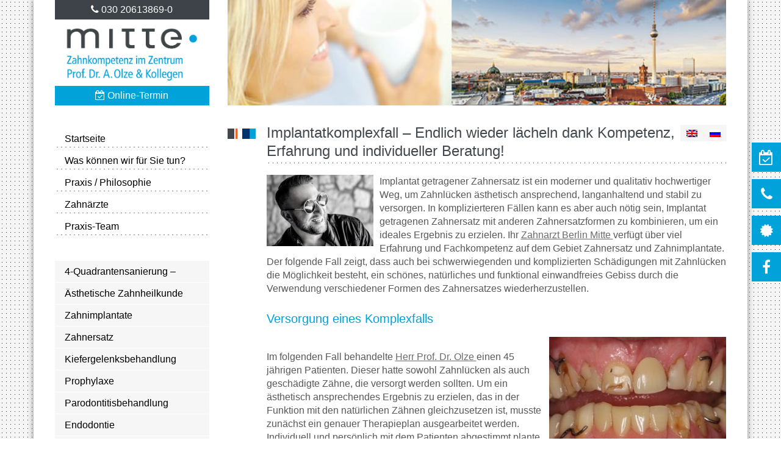

--- FILE ---
content_type: text/html; charset=UTF-8
request_url: https://www.schoene-zaehne-berlin.de/2017/08/08/implantatkomplexfall-endlich-wieder-laecheln-dank-kompetenz-erfahrung-und-individueller-beratung/
body_size: 15803
content:
<!-- This page is cached by the Hummingbird Performance plugin v2.2.2 - https://wordpress.org/plugins/hummingbird-performance/. --><!DOCTYPE html>
<html lang="de">
<head>
	<meta charset="UTF-8">
	<meta http-equiv="X-UA-Compatible" content="IE=edge">
	<meta name="viewport" content="width=device-width, initial-scale=1">
	<title>Implantatkomplexfall – Endlich wieder lächeln dank Kompetenz, Erfahrung und individueller Beratung! - Zahnarzt Berlin MITTE</title>
  <link rel="shortcut icon" href="https://www.schoene-zaehne-berlin.de/wp-content/themes/olze/index.ico" />
  <!-- <title>Implantatkomplexfall – Endlich wieder lächeln dank Kompetenz, Erfahrung und individueller Beratung! - Zahnarzt Berlin MITTE</title> -->
	<!-- HTML5 Shim and Respond.js IE8 support of HTML5 elements and media queries -->
	<!-- WARNING: Respond.js doesn't work if you view the page via file:// -->
      <!--[if lt IE 9]>
        <script src="https://oss.maxcdn.com/html5shiv/3.7.2/html5shiv.min.js"></script>
        <script src="https://oss.maxcdn.com/respond/1.4.2/respond.min.js"></script>
        <![endif]-->
        <meta name='robots' content='index, follow, max-image-preview:large, max-snippet:-1, max-video-preview:-1' />
<link rel="alternate" hreflang="de" href="https://www.schoene-zaehne-berlin.de/2017/08/08/implantatkomplexfall-endlich-wieder-laecheln-dank-kompetenz-erfahrung-und-individueller-beratung/" />
<link rel="alternate" hreflang="x-default" href="https://www.schoene-zaehne-berlin.de/2017/08/08/implantatkomplexfall-endlich-wieder-laecheln-dank-kompetenz-erfahrung-und-individueller-beratung/" />

	<!-- This site is optimized with the Yoast SEO plugin v22.6 - https://yoast.com/wordpress/plugins/seo/ -->
	<link rel="canonical" href="https://www.schoene-zaehne-berlin.de/2017/08/08/implantatkomplexfall-endlich-wieder-laecheln-dank-kompetenz-erfahrung-und-individueller-beratung/" />
	<meta property="og:locale" content="de_DE" />
	<meta property="og:type" content="article" />
	<meta property="og:title" content="Implantatkomplexfall – Endlich wieder lächeln dank Kompetenz, Erfahrung und individueller Beratung! - Zahnarzt Berlin MITTE" />
	<meta property="og:description" content="Implantat getragener Zahnersatz ist ein moderner und qualitativ hochwertiger Weg, um Zahnlücken ästhetisch ansprechend, langanhaltend und stabil zu versorgen. In komplizierteren Fällen kann es aber auch nötig sein, Implantat getragenen Zahnersatz mit anderen Zahnersatzformen zu kombinieren, um ein ideales Ergebnis zu erzielen. Ihr Zahnarzt Berlin Mitte verfügt über viel Erfahrung und Fachkompetenz auf dem Gebiet [&hellip;]" />
	<meta property="og:url" content="https://www.schoene-zaehne-berlin.de/2017/08/08/implantatkomplexfall-endlich-wieder-laecheln-dank-kompetenz-erfahrung-und-individueller-beratung/" />
	<meta property="og:site_name" content="Zahnarzt Berlin MITTE" />
	<meta property="article:published_time" content="2017-08-08T06:41:11+00:00" />
	<meta property="article:modified_time" content="2017-08-08T07:00:46+00:00" />
	<meta property="og:image" content="https://www.schoene-zaehne-berlin.de/wp-content/uploads/2017/08/model-2436214_1920-300x200.jpg" />
	<meta name="author" content="Anne Kathrin Mohl" />
	<meta name="twitter:card" content="summary_large_image" />
	<meta name="twitter:label1" content="Verfasst von" />
	<meta name="twitter:data1" content="Anne Kathrin Mohl" />
	<meta name="twitter:label2" content="Geschätzte Lesezeit" />
	<meta name="twitter:data2" content="3 Minuten" />
	<script type="application/ld+json" class="yoast-schema-graph">{"@context":"https://schema.org","@graph":[{"@type":"WebPage","@id":"https://www.schoene-zaehne-berlin.de/2017/08/08/implantatkomplexfall-endlich-wieder-laecheln-dank-kompetenz-erfahrung-und-individueller-beratung/","url":"https://www.schoene-zaehne-berlin.de/2017/08/08/implantatkomplexfall-endlich-wieder-laecheln-dank-kompetenz-erfahrung-und-individueller-beratung/","name":"Implantatkomplexfall – Endlich wieder lächeln dank Kompetenz, Erfahrung und individueller Beratung! - Zahnarzt Berlin MITTE","isPartOf":{"@id":"https://www.schoene-zaehne-berlin.de/#website"},"primaryImageOfPage":{"@id":"https://www.schoene-zaehne-berlin.de/2017/08/08/implantatkomplexfall-endlich-wieder-laecheln-dank-kompetenz-erfahrung-und-individueller-beratung/#primaryimage"},"image":{"@id":"https://www.schoene-zaehne-berlin.de/2017/08/08/implantatkomplexfall-endlich-wieder-laecheln-dank-kompetenz-erfahrung-und-individueller-beratung/#primaryimage"},"thumbnailUrl":"https://www.schoene-zaehne-berlin.de/wp-content/uploads/2017/08/model-2436214_1920-300x200.jpg","datePublished":"2017-08-08T06:41:11+00:00","dateModified":"2017-08-08T07:00:46+00:00","author":{"@id":"https://www.schoene-zaehne-berlin.de/#/schema/person/be78ff8c1fd636cd690e6a7d6d00a4c1"},"breadcrumb":{"@id":"https://www.schoene-zaehne-berlin.de/2017/08/08/implantatkomplexfall-endlich-wieder-laecheln-dank-kompetenz-erfahrung-und-individueller-beratung/#breadcrumb"},"inLanguage":"de","potentialAction":[{"@type":"ReadAction","target":["https://www.schoene-zaehne-berlin.de/2017/08/08/implantatkomplexfall-endlich-wieder-laecheln-dank-kompetenz-erfahrung-und-individueller-beratung/"]}]},{"@type":"ImageObject","inLanguage":"de","@id":"https://www.schoene-zaehne-berlin.de/2017/08/08/implantatkomplexfall-endlich-wieder-laecheln-dank-kompetenz-erfahrung-und-individueller-beratung/#primaryimage","url":"https://www.schoene-zaehne-berlin.de/wp-content/uploads/2017/08/model-2436214_1920.jpg","contentUrl":"https://www.schoene-zaehne-berlin.de/wp-content/uploads/2017/08/model-2436214_1920.jpg","width":1920,"height":1280,"caption":"Lächeln Mann | Zahnarzt Berlin"},{"@type":"BreadcrumbList","@id":"https://www.schoene-zaehne-berlin.de/2017/08/08/implantatkomplexfall-endlich-wieder-laecheln-dank-kompetenz-erfahrung-und-individueller-beratung/#breadcrumb","itemListElement":[{"@type":"ListItem","position":1,"name":"Startseite","item":"https://www.schoene-zaehne-berlin.de/"},{"@type":"ListItem","position":2,"name":"Magazin","item":"https://www.schoene-zaehne-berlin.de/aktuelles/"},{"@type":"ListItem","position":3,"name":"Implantatkomplexfall – Endlich wieder lächeln dank Kompetenz, Erfahrung und individueller Beratung!"}]},{"@type":"WebSite","@id":"https://www.schoene-zaehne-berlin.de/#website","url":"https://www.schoene-zaehne-berlin.de/","name":"Zahnarzt Berlin MITTE","description":"Schöne Zähne Berlin - Prof. Dr. A. Olze &amp; Kollegen","potentialAction":[{"@type":"SearchAction","target":{"@type":"EntryPoint","urlTemplate":"https://www.schoene-zaehne-berlin.de/?s={search_term_string}"},"query-input":"required name=search_term_string"}],"inLanguage":"de"},{"@type":"Person","@id":"https://www.schoene-zaehne-berlin.de/#/schema/person/be78ff8c1fd636cd690e6a7d6d00a4c1","name":"Anne Kathrin Mohl","image":{"@type":"ImageObject","inLanguage":"de","@id":"https://www.schoene-zaehne-berlin.de/#/schema/person/image/","url":"https://secure.gravatar.com/avatar/b5d2db88574e477c244f925d4c9de7ef?s=96&d=mm&r=g","contentUrl":"https://secure.gravatar.com/avatar/b5d2db88574e477c244f925d4c9de7ef?s=96&d=mm&r=g","caption":"Anne Kathrin Mohl"},"url":"https://www.schoene-zaehne-berlin.de/author/annem/"}]}</script>
	<!-- / Yoast SEO plugin. -->


<link rel='dns-prefetch' href='//code.jquery.com' />
<link rel="alternate" type="application/rss+xml" title="Zahnarzt Berlin MITTE &raquo; Implantatkomplexfall – Endlich wieder lächeln dank Kompetenz, Erfahrung und individueller Beratung! Kommentar-Feed" href="https://www.schoene-zaehne-berlin.de/2017/08/08/implantatkomplexfall-endlich-wieder-laecheln-dank-kompetenz-erfahrung-und-individueller-beratung/feed/" />
<link rel='stylesheet' id='wphb-critical-css-css' href='https://www.schoene-zaehne-berlin.de/wp-content/plugins/wp-hummingbird/admin/assets/css/critical.css' type='text/css' media='all' />
<style id='classic-theme-styles-inline-css' type='text/css'>
/*! This file is auto-generated */
.wp-block-button__link{color:#fff;background-color:#32373c;border-radius:9999px;box-shadow:none;text-decoration:none;padding:calc(.667em + 2px) calc(1.333em + 2px);font-size:1.125em}.wp-block-file__button{background:#32373c;color:#fff;text-decoration:none}
</style>
<style id='global-styles-inline-css' type='text/css'>
body{--wp--preset--color--black: #000000;--wp--preset--color--cyan-bluish-gray: #abb8c3;--wp--preset--color--white: #ffffff;--wp--preset--color--pale-pink: #f78da7;--wp--preset--color--vivid-red: #cf2e2e;--wp--preset--color--luminous-vivid-orange: #ff6900;--wp--preset--color--luminous-vivid-amber: #fcb900;--wp--preset--color--light-green-cyan: #7bdcb5;--wp--preset--color--vivid-green-cyan: #00d084;--wp--preset--color--pale-cyan-blue: #8ed1fc;--wp--preset--color--vivid-cyan-blue: #0693e3;--wp--preset--color--vivid-purple: #9b51e0;--wp--preset--gradient--vivid-cyan-blue-to-vivid-purple: linear-gradient(135deg,rgba(6,147,227,1) 0%,rgb(155,81,224) 100%);--wp--preset--gradient--light-green-cyan-to-vivid-green-cyan: linear-gradient(135deg,rgb(122,220,180) 0%,rgb(0,208,130) 100%);--wp--preset--gradient--luminous-vivid-amber-to-luminous-vivid-orange: linear-gradient(135deg,rgba(252,185,0,1) 0%,rgba(255,105,0,1) 100%);--wp--preset--gradient--luminous-vivid-orange-to-vivid-red: linear-gradient(135deg,rgba(255,105,0,1) 0%,rgb(207,46,46) 100%);--wp--preset--gradient--very-light-gray-to-cyan-bluish-gray: linear-gradient(135deg,rgb(238,238,238) 0%,rgb(169,184,195) 100%);--wp--preset--gradient--cool-to-warm-spectrum: linear-gradient(135deg,rgb(74,234,220) 0%,rgb(151,120,209) 20%,rgb(207,42,186) 40%,rgb(238,44,130) 60%,rgb(251,105,98) 80%,rgb(254,248,76) 100%);--wp--preset--gradient--blush-light-purple: linear-gradient(135deg,rgb(255,206,236) 0%,rgb(152,150,240) 100%);--wp--preset--gradient--blush-bordeaux: linear-gradient(135deg,rgb(254,205,165) 0%,rgb(254,45,45) 50%,rgb(107,0,62) 100%);--wp--preset--gradient--luminous-dusk: linear-gradient(135deg,rgb(255,203,112) 0%,rgb(199,81,192) 50%,rgb(65,88,208) 100%);--wp--preset--gradient--pale-ocean: linear-gradient(135deg,rgb(255,245,203) 0%,rgb(182,227,212) 50%,rgb(51,167,181) 100%);--wp--preset--gradient--electric-grass: linear-gradient(135deg,rgb(202,248,128) 0%,rgb(113,206,126) 100%);--wp--preset--gradient--midnight: linear-gradient(135deg,rgb(2,3,129) 0%,rgb(40,116,252) 100%);--wp--preset--font-size--small: 13px;--wp--preset--font-size--medium: 20px;--wp--preset--font-size--large: 36px;--wp--preset--font-size--x-large: 42px;--wp--preset--spacing--20: 0.44rem;--wp--preset--spacing--30: 0.67rem;--wp--preset--spacing--40: 1rem;--wp--preset--spacing--50: 1.5rem;--wp--preset--spacing--60: 2.25rem;--wp--preset--spacing--70: 3.38rem;--wp--preset--spacing--80: 5.06rem;--wp--preset--shadow--natural: 6px 6px 9px rgba(0, 0, 0, 0.2);--wp--preset--shadow--deep: 12px 12px 50px rgba(0, 0, 0, 0.4);--wp--preset--shadow--sharp: 6px 6px 0px rgba(0, 0, 0, 0.2);--wp--preset--shadow--outlined: 6px 6px 0px -3px rgba(255, 255, 255, 1), 6px 6px rgba(0, 0, 0, 1);--wp--preset--shadow--crisp: 6px 6px 0px rgba(0, 0, 0, 1);}:where(.is-layout-flex){gap: 0.5em;}:where(.is-layout-grid){gap: 0.5em;}body .is-layout-flex{display: flex;}body .is-layout-flex{flex-wrap: wrap;align-items: center;}body .is-layout-flex > *{margin: 0;}body .is-layout-grid{display: grid;}body .is-layout-grid > *{margin: 0;}:where(.wp-block-columns.is-layout-flex){gap: 2em;}:where(.wp-block-columns.is-layout-grid){gap: 2em;}:where(.wp-block-post-template.is-layout-flex){gap: 1.25em;}:where(.wp-block-post-template.is-layout-grid){gap: 1.25em;}.has-black-color{color: var(--wp--preset--color--black) !important;}.has-cyan-bluish-gray-color{color: var(--wp--preset--color--cyan-bluish-gray) !important;}.has-white-color{color: var(--wp--preset--color--white) !important;}.has-pale-pink-color{color: var(--wp--preset--color--pale-pink) !important;}.has-vivid-red-color{color: var(--wp--preset--color--vivid-red) !important;}.has-luminous-vivid-orange-color{color: var(--wp--preset--color--luminous-vivid-orange) !important;}.has-luminous-vivid-amber-color{color: var(--wp--preset--color--luminous-vivid-amber) !important;}.has-light-green-cyan-color{color: var(--wp--preset--color--light-green-cyan) !important;}.has-vivid-green-cyan-color{color: var(--wp--preset--color--vivid-green-cyan) !important;}.has-pale-cyan-blue-color{color: var(--wp--preset--color--pale-cyan-blue) !important;}.has-vivid-cyan-blue-color{color: var(--wp--preset--color--vivid-cyan-blue) !important;}.has-vivid-purple-color{color: var(--wp--preset--color--vivid-purple) !important;}.has-black-background-color{background-color: var(--wp--preset--color--black) !important;}.has-cyan-bluish-gray-background-color{background-color: var(--wp--preset--color--cyan-bluish-gray) !important;}.has-white-background-color{background-color: var(--wp--preset--color--white) !important;}.has-pale-pink-background-color{background-color: var(--wp--preset--color--pale-pink) !important;}.has-vivid-red-background-color{background-color: var(--wp--preset--color--vivid-red) !important;}.has-luminous-vivid-orange-background-color{background-color: var(--wp--preset--color--luminous-vivid-orange) !important;}.has-luminous-vivid-amber-background-color{background-color: var(--wp--preset--color--luminous-vivid-amber) !important;}.has-light-green-cyan-background-color{background-color: var(--wp--preset--color--light-green-cyan) !important;}.has-vivid-green-cyan-background-color{background-color: var(--wp--preset--color--vivid-green-cyan) !important;}.has-pale-cyan-blue-background-color{background-color: var(--wp--preset--color--pale-cyan-blue) !important;}.has-vivid-cyan-blue-background-color{background-color: var(--wp--preset--color--vivid-cyan-blue) !important;}.has-vivid-purple-background-color{background-color: var(--wp--preset--color--vivid-purple) !important;}.has-black-border-color{border-color: var(--wp--preset--color--black) !important;}.has-cyan-bluish-gray-border-color{border-color: var(--wp--preset--color--cyan-bluish-gray) !important;}.has-white-border-color{border-color: var(--wp--preset--color--white) !important;}.has-pale-pink-border-color{border-color: var(--wp--preset--color--pale-pink) !important;}.has-vivid-red-border-color{border-color: var(--wp--preset--color--vivid-red) !important;}.has-luminous-vivid-orange-border-color{border-color: var(--wp--preset--color--luminous-vivid-orange) !important;}.has-luminous-vivid-amber-border-color{border-color: var(--wp--preset--color--luminous-vivid-amber) !important;}.has-light-green-cyan-border-color{border-color: var(--wp--preset--color--light-green-cyan) !important;}.has-vivid-green-cyan-border-color{border-color: var(--wp--preset--color--vivid-green-cyan) !important;}.has-pale-cyan-blue-border-color{border-color: var(--wp--preset--color--pale-cyan-blue) !important;}.has-vivid-cyan-blue-border-color{border-color: var(--wp--preset--color--vivid-cyan-blue) !important;}.has-vivid-purple-border-color{border-color: var(--wp--preset--color--vivid-purple) !important;}.has-vivid-cyan-blue-to-vivid-purple-gradient-background{background: var(--wp--preset--gradient--vivid-cyan-blue-to-vivid-purple) !important;}.has-light-green-cyan-to-vivid-green-cyan-gradient-background{background: var(--wp--preset--gradient--light-green-cyan-to-vivid-green-cyan) !important;}.has-luminous-vivid-amber-to-luminous-vivid-orange-gradient-background{background: var(--wp--preset--gradient--luminous-vivid-amber-to-luminous-vivid-orange) !important;}.has-luminous-vivid-orange-to-vivid-red-gradient-background{background: var(--wp--preset--gradient--luminous-vivid-orange-to-vivid-red) !important;}.has-very-light-gray-to-cyan-bluish-gray-gradient-background{background: var(--wp--preset--gradient--very-light-gray-to-cyan-bluish-gray) !important;}.has-cool-to-warm-spectrum-gradient-background{background: var(--wp--preset--gradient--cool-to-warm-spectrum) !important;}.has-blush-light-purple-gradient-background{background: var(--wp--preset--gradient--blush-light-purple) !important;}.has-blush-bordeaux-gradient-background{background: var(--wp--preset--gradient--blush-bordeaux) !important;}.has-luminous-dusk-gradient-background{background: var(--wp--preset--gradient--luminous-dusk) !important;}.has-pale-ocean-gradient-background{background: var(--wp--preset--gradient--pale-ocean) !important;}.has-electric-grass-gradient-background{background: var(--wp--preset--gradient--electric-grass) !important;}.has-midnight-gradient-background{background: var(--wp--preset--gradient--midnight) !important;}.has-small-font-size{font-size: var(--wp--preset--font-size--small) !important;}.has-medium-font-size{font-size: var(--wp--preset--font-size--medium) !important;}.has-large-font-size{font-size: var(--wp--preset--font-size--large) !important;}.has-x-large-font-size{font-size: var(--wp--preset--font-size--x-large) !important;}
.wp-block-navigation a:where(:not(.wp-element-button)){color: inherit;}
:where(.wp-block-post-template.is-layout-flex){gap: 1.25em;}:where(.wp-block-post-template.is-layout-grid){gap: 1.25em;}
:where(.wp-block-columns.is-layout-flex){gap: 2em;}:where(.wp-block-columns.is-layout-grid){gap: 2em;}
.wp-block-pullquote{font-size: 1.5em;line-height: 1.6;}
</style>
<link rel='stylesheet' id='realmaker_local_google_fonts-css' href='https://www.schoene-zaehne-berlin.de/wp-content/plugins/realmaker_local_google_fonts/css/realmaker_local_google_fonts.css' type='text/css' media='all' />
<link rel='stylesheet' id='wpml-legacy-horizontal-list-0-css' onload="if(media!='all')media='all'" href='https://www.schoene-zaehne-berlin.de/wp-content/plugins/sitepress-multilingual-cms/templates/language-switchers/legacy-list-horizontal/style.min.css' type='text/css' media='none' />
<link rel='stylesheet' id='wpml-menu-item-0-css' onload="if(media!='all')media='all'" href='https://www.schoene-zaehne-berlin.de/wp-content/plugins/sitepress-multilingual-cms/templates/language-switchers/menu-item/style.min.css' type='text/css' media='none' />
<link rel='stylesheet' id='style-css' href='https://www.schoene-zaehne-berlin.de/wp-content/themes/olze/style.css' type='text/css' media='all' />
<link rel='stylesheet' id='borlabs-cookie-custom-css' href='https://www.schoene-zaehne-berlin.de/wp-content/cache/borlabs-cookie/1/borlabs-cookie-1-de.css' type='text/css' media='all' />
<script data-no-optimize="1" data-no-minify="1" data-cfasync="false" type="text/javascript" src="https://www.schoene-zaehne-berlin.de/wp-content/cache/borlabs-cookie/1/borlabs-cookie-config-de.json.js" id="borlabs-cookie-config-js"></script>
<link rel="https://api.w.org/" href="https://www.schoene-zaehne-berlin.de/wp-json/" /><link rel="alternate" type="application/json" href="https://www.schoene-zaehne-berlin.de/wp-json/wp/v2/posts/1347" /><link rel="EditURI" type="application/rsd+xml" title="RSD" href="https://www.schoene-zaehne-berlin.de/xmlrpc.php?rsd" />
<meta name="generator" content="WordPress 6.5.7" />
<link rel='shortlink' href='https://www.schoene-zaehne-berlin.de/?p=1347' />
<link rel="alternate" type="application/json+oembed" href="https://www.schoene-zaehne-berlin.de/wp-json/oembed/1.0/embed?url=https%3A%2F%2Fwww.schoene-zaehne-berlin.de%2F2017%2F08%2F08%2Fimplantatkomplexfall-endlich-wieder-laecheln-dank-kompetenz-erfahrung-und-individueller-beratung%2F" />
<link rel="alternate" type="text/xml+oembed" href="https://www.schoene-zaehne-berlin.de/wp-json/oembed/1.0/embed?url=https%3A%2F%2Fwww.schoene-zaehne-berlin.de%2F2017%2F08%2F08%2Fimplantatkomplexfall-endlich-wieder-laecheln-dank-kompetenz-erfahrung-und-individueller-beratung%2F&#038;format=xml" />
<meta name="generator" content="WPML ver:4.6.10 stt:1,3,46;" />
		<style>
			.no-js img.lazyload { display: none; }
			figure.wp-block-image img.lazyloading { min-width: 150px; }
							.lazyload, .lazyloading { opacity: 0; }
				.lazyloaded {
					opacity: 1;
					transition: opacity 400ms;
					transition-delay: 0ms;
				}
					</style>
		    <script src="https://dr-flex.de/embed.js?medicalPracticeId=20696" async></script>
	
	<script>
		function openDrFlexAppointments() {
			toggleDrFlexAppointments({ analyticsCallback: function(data) {
				window.dataLayer = window.dataLayer || [];
				window.dataLayer.push({
					'event': 'drflex-' + data.category,
					'category': data.category,
					'label': data.eventLabel,
					  'consultation': data.consultation,
					  'therapist': data.therapist
				});
			}});
		}
	</script><script data-borlabs-cookie-script-blocker-ignore>
if ('0' === '1' && ('0' === '1' || '1' === '1')) {
    window['gtag_enable_tcf_support'] = true;
}
window.dataLayer = window.dataLayer || [];
if (typeof gtag !== 'function') {
    function gtag() {
        dataLayer.push(arguments);
    }
}
gtag('set', 'developer_id.dYjRjMm', true);
if ('0' === '1' || '1' === '1') {
    if (window.BorlabsCookieGoogleConsentModeDefaultSet !== true) {
        let getCookieValue = function (name) {
            return document.cookie.match('(^|;)\\s*' + name + '\\s*=\\s*([^;]+)')?.pop() || '';
        };
        let cookieValue = getCookieValue('borlabs-cookie-gcs');
        let consentsFromCookie = {};
        if (cookieValue !== '') {
            consentsFromCookie = JSON.parse(decodeURIComponent(cookieValue));
        }
        let defaultValues = {
            'ad_storage': 'denied',
            'ad_user_data': 'denied',
            'ad_personalization': 'denied',
            'analytics_storage': 'denied',
            'functionality_storage': 'denied',
            'personalization_storage': 'denied',
            'security_storage': 'denied',
            'wait_for_update': 500,
        };
        gtag('consent', 'default', { ...defaultValues, ...consentsFromCookie });
    }
    window.BorlabsCookieGoogleConsentModeDefaultSet = true;
    let borlabsCookieConsentChangeHandler = function () {
        window.dataLayer = window.dataLayer || [];
        if (typeof gtag !== 'function') { function gtag(){dataLayer.push(arguments);} }

        let getCookieValue = function (name) {
            return document.cookie.match('(^|;)\\s*' + name + '\\s*=\\s*([^;]+)')?.pop() || '';
        };
        let cookieValue = getCookieValue('borlabs-cookie-gcs');
        let consentsFromCookie = {};
        if (cookieValue !== '') {
            consentsFromCookie = JSON.parse(decodeURIComponent(cookieValue));
        }

        consentsFromCookie.analytics_storage = BorlabsCookie.Consents.hasConsent('google-analytics') ? 'granted' : 'denied';

        BorlabsCookie.CookieLibrary.setCookie(
            'borlabs-cookie-gcs',
            JSON.stringify(consentsFromCookie),
            BorlabsCookie.Settings.automaticCookieDomainAndPath.value ? '' : BorlabsCookie.Settings.cookieDomain.value,
            BorlabsCookie.Settings.cookiePath.value,
            BorlabsCookie.Cookie.getPluginCookie().expires,
            BorlabsCookie.Settings.cookieSecure.value,
            BorlabsCookie.Settings.cookieSameSite.value
        );
    }
    document.addEventListener('borlabs-cookie-consent-saved', borlabsCookieConsentChangeHandler);
    document.addEventListener('borlabs-cookie-handle-unblock', borlabsCookieConsentChangeHandler);
}
if ('0' === '1') {
    gtag("js", new Date());
    gtag("config", "unwichtig", {"anonymize_ip": true});

    (function (w, d, s, i) {
        var f = d.getElementsByTagName(s)[0],
            j = d.createElement(s);
        j.async = true;
        j.src =
            "https://www.googletagmanager.com/gtag/js?id=" + i;
        f.parentNode.insertBefore(j, f);
    })(window, document, "script", "unwichtig");
}
</script><script data-no-optimize="1" data-no-minify="1" data-cfasync="false" data-borlabs-cookie-script-blocker-ignore>
    (function () {
        if ('0' === '1' && '1' === '1') {
            window['gtag_enable_tcf_support'] = true;
        }
        window.dataLayer = window.dataLayer || [];
        if (typeof window.gtag !== 'function') {
            window.gtag = function () {
                window.dataLayer.push(arguments);
            };
        }
        gtag('set', 'developer_id.dYjRjMm', true);
        if ('1' === '1') {
            let getCookieValue = function (name) {
                return document.cookie.match('(^|;)\\s*' + name + '\\s*=\\s*([^;]+)')?.pop() || '';
            };
            const gtmRegionsData = '{{ google-tag-manager-cm-regional-defaults }}';
            let gtmRegions = [];
            if (gtmRegionsData !== '\{\{ google-tag-manager-cm-regional-defaults \}\}') {
                gtmRegions = JSON.parse(gtmRegionsData);
            }
            let defaultRegion = null;
            for (let gtmRegionIndex in gtmRegions) {
                let gtmRegion = gtmRegions[gtmRegionIndex];
                if (gtmRegion['google-tag-manager-cm-region'] === '') {
                    defaultRegion = gtmRegion;
                } else {
                    gtag('consent', 'default', {
                        'ad_storage': gtmRegion['google-tag-manager-cm-default-ad-storage'],
                        'ad_user_data': gtmRegion['google-tag-manager-cm-default-ad-user-data'],
                        'ad_personalization': gtmRegion['google-tag-manager-cm-default-ad-personalization'],
                        'analytics_storage': gtmRegion['google-tag-manager-cm-default-analytics-storage'],
                        'functionality_storage': gtmRegion['google-tag-manager-cm-default-functionality-storage'],
                        'personalization_storage': gtmRegion['google-tag-manager-cm-default-personalization-storage'],
                        'security_storage': gtmRegion['google-tag-manager-cm-default-security-storage'],
                        'region': gtmRegion['google-tag-manager-cm-region'].toUpperCase().split(','),
						'wait_for_update': 500,
                    });
                }
            }
            let cookieValue = getCookieValue('borlabs-cookie-gcs');
            let consentsFromCookie = {};
            if (cookieValue !== '') {
                consentsFromCookie = JSON.parse(decodeURIComponent(cookieValue));
            }
            let defaultValues = {
                'ad_storage': defaultRegion === null ? 'denied' : defaultRegion['google-tag-manager-cm-default-ad-storage'],
                'ad_user_data': defaultRegion === null ? 'denied' : defaultRegion['google-tag-manager-cm-default-ad-user-data'],
                'ad_personalization': defaultRegion === null ? 'denied' : defaultRegion['google-tag-manager-cm-default-ad-personalization'],
                'analytics_storage': defaultRegion === null ? 'denied' : defaultRegion['google-tag-manager-cm-default-analytics-storage'],
                'functionality_storage': defaultRegion === null ? 'denied' : defaultRegion['google-tag-manager-cm-default-functionality-storage'],
                'personalization_storage': defaultRegion === null ? 'denied' : defaultRegion['google-tag-manager-cm-default-personalization-storage'],
                'security_storage': defaultRegion === null ? 'denied' : defaultRegion['google-tag-manager-cm-default-security-storage'],
                'wait_for_update': 500,
            };
            gtag('consent', 'default', {...defaultValues, ...consentsFromCookie});
            gtag('set', 'ads_data_redaction', true);
        }

        if ('0' === '1') {
            let url = new URL(window.location.href);

            if ((url.searchParams.has('gtm_debug') && url.searchParams.get('gtm_debug') !== '') || document.cookie.indexOf('__TAG_ASSISTANT=') !== -1 || document.documentElement.hasAttribute('data-tag-assistant-present')) {
                /* GTM block start */
                (function(w,d,s,l,i){w[l]=w[l]||[];w[l].push({'gtm.start':
                        new Date().getTime(),event:'gtm.js'});var f=d.getElementsByTagName(s)[0],
                    j=d.createElement(s),dl=l!='dataLayer'?'&l='+l:'';j.async=true;j.src=
                    'https://www.googletagmanager.com/gtm.js?id='+i+dl;f.parentNode.insertBefore(j,f);
                })(window,document,'script','dataLayer','GTM-TC6JVGT');
                /* GTM block end */
            } else {
                /* GTM block start */
                (function(w,d,s,l,i){w[l]=w[l]||[];w[l].push({'gtm.start':
                        new Date().getTime(),event:'gtm.js'});var f=d.getElementsByTagName(s)[0],
                    j=d.createElement(s),dl=l!='dataLayer'?'&l='+l:'';j.async=true;j.src=
                    'https://www.schoene-zaehne-berlin.de/wp-content/uploads/borlabs-cookie/' + i + '.js?ver=not-set-yet';f.parentNode.insertBefore(j,f);
                })(window,document,'script','dataLayer','GTM-TC6JVGT');
                /* GTM block end */
            }
        }


        let borlabsCookieConsentChangeHandler = function () {
            window.dataLayer = window.dataLayer || [];
            if (typeof window.gtag !== 'function') {
                window.gtag = function() {
                    window.dataLayer.push(arguments);
                };
            }

            let consents = BorlabsCookie.Cookie.getPluginCookie().consents;

            if ('1' === '1') {
                let gtmConsents = {};
                let customConsents = {};

				let services = BorlabsCookie.Services._services;

				for (let service in services) {
					if (service !== 'borlabs-cookie') {
						customConsents['borlabs_cookie_' + service.replaceAll('-', '_')] = BorlabsCookie.Consents.hasConsent(service) ? 'granted' : 'denied';
					}
				}

                if ('0' === '1') {
                    gtmConsents = {
                        'analytics_storage': BorlabsCookie.Consents.hasConsentForServiceGroup('essential') === true ? 'granted' : 'denied',
                        'functionality_storage': BorlabsCookie.Consents.hasConsentForServiceGroup('essential') === true ? 'granted' : 'denied',
                        'personalization_storage': BorlabsCookie.Consents.hasConsentForServiceGroup('essential') === true ? 'granted' : 'denied',
                        'security_storage': BorlabsCookie.Consents.hasConsentForServiceGroup('essential') === true ? 'granted' : 'denied',
                    };
                } else {
                    gtmConsents = {
                        'ad_storage': BorlabsCookie.Consents.hasConsentForServiceGroup('essential') === true ? 'granted' : 'denied',
                        'ad_user_data': BorlabsCookie.Consents.hasConsentForServiceGroup('essential') === true ? 'granted' : 'denied',
                        'ad_personalization': BorlabsCookie.Consents.hasConsentForServiceGroup('essential') === true ? 'granted' : 'denied',
                        'analytics_storage': BorlabsCookie.Consents.hasConsentForServiceGroup('essential') === true ? 'granted' : 'denied',
                        'functionality_storage': BorlabsCookie.Consents.hasConsentForServiceGroup('essential') === true ? 'granted' : 'denied',
                        'personalization_storage': BorlabsCookie.Consents.hasConsentForServiceGroup('essential') === true ? 'granted' : 'denied',
                        'security_storage': BorlabsCookie.Consents.hasConsentForServiceGroup('essential') === true ? 'granted' : 'denied',
                    };
                }
                BorlabsCookie.CookieLibrary.setCookie(
                    'borlabs-cookie-gcs',
                    JSON.stringify(gtmConsents),
                    BorlabsCookie.Settings.automaticCookieDomainAndPath.value ? '' : BorlabsCookie.Settings.cookieDomain.value,
                    BorlabsCookie.Settings.cookiePath.value,
                    BorlabsCookie.Cookie.getPluginCookie().expires,
                    BorlabsCookie.Settings.cookieSecure.value,
                    BorlabsCookie.Settings.cookieSameSite.value
                );
                gtag('consent', 'update', {...gtmConsents, ...customConsents});
            }


            for (let serviceGroup in consents) {
                for (let service of consents[serviceGroup]) {
                    if (!window.BorlabsCookieGtmPackageSentEvents.includes(service) && service !== 'borlabs-cookie') {
                        window.dataLayer.push({
                            event: 'borlabs-cookie-opt-in-' + service,
                        });
                        window.BorlabsCookieGtmPackageSentEvents.push(service);
                    }
                }
            }
            let afterConsentsEvent = document.createEvent('Event');
            afterConsentsEvent.initEvent('borlabs-cookie-google-tag-manager-after-consents', true, true);
            document.dispatchEvent(afterConsentsEvent);
        };
        window.BorlabsCookieGtmPackageSentEvents = [];
        document.addEventListener('borlabs-cookie-consent-saved', borlabsCookieConsentChangeHandler);
        document.addEventListener('borlabs-cookie-handle-unblock', borlabsCookieConsentChangeHandler);
    })();
</script> 
<meta name="google-site-verification" content="HjH2y4E5QLxGZrONejSRE1MJrx1TaU4RbTg7G0S58e8" />
    </head>
    <body class="post-template-default single single-post postid-1347 single-format-standard">
      <div id="scrollup"><a href="#" id="toTop"></a></div>
      <div class="container schatten">
            <div class="row">

            	<header>

            			<div class="container">
                    <div class="row">
            				    <div class="col-md-3 logo">
                          <aside><a href="tel:+4930206138690" class="headertel"><i class="fa fa-phone"></i> 030 20613869-0</a></aside>
                          <a href="https://www.schoene-zaehne-berlin.de" class="headerindex" title="Zahnarzt Berlin"><img  alt="Zahnarzt Berlin" data-src="https://www.schoene-zaehne-berlin.de/wp-content/themes/olze/images/logo-olze.png" class="lazyload" src="[data-uri]" /><noscript><img src="https://www.schoene-zaehne-berlin.de/wp-content/themes/olze/images/logo-olze.png" alt="Zahnarzt Berlin" /></noscript></a>
                                                    <span><a onclick="openDrFlexAppointments();"   ><i class="fa fa-calendar-check-o"></i> Online-Termin</a></span>
                                                  </div>
                        <div class="col-md-9 headerimage">
                         
                                                <img  alt="Praxis Prof. Dr. Olze" data-src="https://www.schoene-zaehne-berlin.de/wp-content/uploads/2022/09/metanavi_672x142-2.jpg" class="lazyload" src="[data-uri]" /><noscript><img src="https://www.schoene-zaehne-berlin.de/wp-content/uploads/2022/09/metanavi_672x142-2.jpg" alt="Praxis Prof. Dr. Olze" /></noscript>
                                                                         
                                                 

                        </div>
                         <div id="mobile-header">
                            <a id="responsive-menu-button" href="#sidr-main"><i class="fa fa-bars"></i> Menü</a>
                          </div>
                          <div class="mobile-fahnen">
<div class="wpml-ls-statics-shortcode_actions wpml-ls wpml-ls-legacy-list-horizontal">
	<ul><li class="wpml-ls-slot-shortcode_actions wpml-ls-item wpml-ls-item-en wpml-ls-first-item wpml-ls-item-legacy-list-horizontal">
				<a href="https://www.schoene-zaehne-berlin.de/en/" class="wpml-ls-link">
                                                        <img
            
            
            alt="Englisch"
            width=18
            height=12
 data-src="https://www.schoene-zaehne-berlin.de/wp-content/plugins/sitepress-multilingual-cms/res/flags/en.png" class="wpml-ls-flag lazyload" src="[data-uri]" /><noscript><img
            
            
            alt="Englisch"
            width=18
            height=12
 data-src="https://www.schoene-zaehne-berlin.de/wp-content/plugins/sitepress-multilingual-cms/res/flags/en.png" class="wpml-ls-flag lazyload" src="[data-uri]" /><noscript><img
            class="wpml-ls-flag"
            src="https://www.schoene-zaehne-berlin.de/wp-content/plugins/sitepress-multilingual-cms/res/flags/en.png"
            alt="Englisch"
            width=18
            height=12
    /></noscript></noscript></a>
			</li><li class="wpml-ls-slot-shortcode_actions wpml-ls-item wpml-ls-item-ru wpml-ls-last-item wpml-ls-item-legacy-list-horizontal">
				<a href="https://www.schoene-zaehne-berlin.de/ru/" class="wpml-ls-link">
                                                        <img
            
            
            alt="Russisch"
            width=18
            height=12
 data-src="https://www.schoene-zaehne-berlin.de/wp-content/plugins/sitepress-multilingual-cms/res/flags/ru.png" class="wpml-ls-flag lazyload" src="[data-uri]" /><noscript><img
            
            
            alt="Russisch"
            width=18
            height=12
 data-src="https://www.schoene-zaehne-berlin.de/wp-content/plugins/sitepress-multilingual-cms/res/flags/ru.png" class="wpml-ls-flag lazyload" src="[data-uri]" /><noscript><img
            class="wpml-ls-flag"
            src="https://www.schoene-zaehne-berlin.de/wp-content/plugins/sitepress-multilingual-cms/res/flags/ru.png"
            alt="Russisch"
            width=18
            height=12
    /></noscript></noscript></a>
			</li></ul>
</div>
</div>
                    </div>

            			</div>

            		
             </header>






<main id="content">

		<div class="container article">

		<div class="row">
			
			<div class="col-md-3 sidebar menu">
				<div id="sidebar">

    				<section id="navigation">
         		     <nav id="top-nav" class="mainmenu">
         		      <div class="menu-topmenue-container">
         		         <div class="menu-hauptmenue-oben-container"><ul id="menu-hauptmenue-oben" class="menu"><li id="menu-item-327" class="menu-item menu-item-type-post_type menu-item-object-page menu-item-home menu-item-327"><a href="https://www.schoene-zaehne-berlin.de/">Startseite</a></li>
<li id="menu-item-363" class="menu-item menu-item-type-post_type menu-item-object-page menu-item-has-children menu-item-363"><a href="https://www.schoene-zaehne-berlin.de/zahnarztpraxis/">Was können wir für Sie tun?</a>
<ul class="sub-menu">
	<li id="menu-item-362" class="menu-item menu-item-type-post_type menu-item-object-page menu-item-362"><a href="https://www.schoene-zaehne-berlin.de/zahnarztpraxis/notfall-soforthilfe/">Notfall/Soforthilfe</a></li>
	<li id="menu-item-2608" class="menu-item menu-item-type-custom menu-item-object-custom menu-item-2608"><a href="#">Online-Termin</a></li>
	<li id="menu-item-360" class="menu-item menu-item-type-post_type menu-item-object-page menu-item-360"><a href="https://www.schoene-zaehne-berlin.de/zahnarztpraxis/zweitmeinung/">Zweitmeinung</a></li>
	<li id="menu-item-358" class="menu-item menu-item-type-post_type menu-item-object-page menu-item-358"><a href="https://www.schoene-zaehne-berlin.de/zahnarztpraxis/narkose-behandlung/">Narkosebehandlung</a></li>
	<li id="menu-item-357" class="menu-item menu-item-type-post_type menu-item-object-page menu-item-357"><a href="https://www.schoene-zaehne-berlin.de/zahnarztpraxis/lachgas-behandlung/">Lachgasbehandlung</a></li>
	<li id="menu-item-808" class="menu-item menu-item-type-post_type menu-item-object-page menu-item-808"><a href="https://www.schoene-zaehne-berlin.de/zahnersatz/kosten/">Kosten Zahnersatz</a></li>
	<li id="menu-item-814" class="menu-item menu-item-type-post_type menu-item-object-page menu-item-814"><a href="https://www.schoene-zaehne-berlin.de/zahnimplantate/kosten/">Kosten Zahnimplantate</a></li>
	<li id="menu-item-355" class="menu-item menu-item-type-post_type menu-item-object-page menu-item-355"><a href="https://www.schoene-zaehne-berlin.de/praxis-philosophie/service-zahnarzt/">Unser Service</a></li>
	<li id="menu-item-816" class="menu-item menu-item-type-post_type menu-item-object-page menu-item-816"><a href="https://www.schoene-zaehne-berlin.de/?page_id=64">Ich habe eine Frage</a></li>
</ul>
</li>
<li id="menu-item-365" class="menu-item menu-item-type-post_type menu-item-object-page menu-item-has-children menu-item-365"><a href="https://www.schoene-zaehne-berlin.de/praxis-philosophie/">Praxis / Philosophie</a>
<ul class="sub-menu">
	<li id="menu-item-364" class="menu-item menu-item-type-post_type menu-item-object-page menu-item-364"><a href="https://www.schoene-zaehne-berlin.de/praxis-philosophie/service-zahnarzt/">Unser Service</a></li>
	<li id="menu-item-1081" class="menu-item menu-item-type-post_type menu-item-object-page menu-item-1081"><a href="https://www.schoene-zaehne-berlin.de/praxis-philosophie/praxisvideo/">Praxisvideo</a></li>
</ul>
</li>
<li id="menu-item-326" class="menu-item menu-item-type-post_type menu-item-object-page menu-item-has-children menu-item-326"><a href="https://www.schoene-zaehne-berlin.de/zahnaerzte/">Zahnärzte</a>
<ul class="sub-menu">
	<li id="menu-item-328" class="menu-item menu-item-type-post_type menu-item-object-page menu-item-328"><a href="https://www.schoene-zaehne-berlin.de/zahnaerzte/prof-dr-andreas-olze-zahnarzt/">Prof. Dr. Andreas Olze</a></li>
	<li id="menu-item-329" class="menu-item menu-item-type-post_type menu-item-object-page menu-item-329"><a href="https://www.schoene-zaehne-berlin.de/zahnaerzte/prof-dr-fouad-khoury/">Prof. Dr. Fouad Khoury</a></li>
	<li id="menu-item-2935" class="menu-item menu-item-type-post_type menu-item-object-page menu-item-2935"><a href="https://www.schoene-zaehne-berlin.de/zahnaerzte/zahnarzt-karsten-wittig/">ZA Karsten Wittig</a></li>
	<li id="menu-item-2948" class="menu-item menu-item-type-post_type menu-item-object-page menu-item-2948"><a href="https://www.schoene-zaehne-berlin.de/dr-juliane-jager/">Dr. Juliane Jager MSc.</a></li>
	<li id="menu-item-3027" class="menu-item menu-item-type-post_type menu-item-object-page menu-item-3027"><a href="https://www.schoene-zaehne-berlin.de/zahnaerzte/zahnaerztin-sarah-hinkel/">ZÄ Sarah Hinkel</a></li>
	<li id="menu-item-3018" class="menu-item menu-item-type-post_type menu-item-object-page menu-item-3018"><a href="https://www.schoene-zaehne-berlin.de/zahnaerzte/zahnarzt-moritz-weiler/">ZA Moritz Weiler</a></li>
</ul>
</li>
<li id="menu-item-369" class="menu-item menu-item-type-post_type menu-item-object-page menu-item-has-children menu-item-369"><a href="https://www.schoene-zaehne-berlin.de/team/">Praxis-Team</a>
<ul class="sub-menu">
	<li id="menu-item-370" class="menu-item menu-item-type-post_type menu-item-object-page menu-item-has-children menu-item-370"><a href="https://www.schoene-zaehne-berlin.de/team/dentalhygienikerin/">Dentalhygienikerin</a>
	<ul class="sub-menu">
		<li id="menu-item-371" class="menu-item menu-item-type-post_type menu-item-object-page menu-item-371"><a href="https://www.schoene-zaehne-berlin.de/team/dentalhygienikerin/pamela-rillig/">Pamela Rillig</a></li>
	</ul>
</li>
	<li id="menu-item-372" class="menu-item menu-item-type-post_type menu-item-object-page menu-item-has-children menu-item-372"><a href="https://www.schoene-zaehne-berlin.de/team/prophylaxeassistentin/">Prophylaxeassistentin</a>
	<ul class="sub-menu">
		<li id="menu-item-2793" class="menu-item menu-item-type-post_type menu-item-object-page menu-item-2793"><a href="https://www.schoene-zaehne-berlin.de/team/prophylaxeassistentin/veronika-kycler/">Veronika Kycler</a></li>
		<li id="menu-item-3034" class="menu-item menu-item-type-post_type menu-item-object-page menu-item-3034"><a href="https://www.schoene-zaehne-berlin.de/team/prophylaxeassistentin/oezlem-oezdemir/">Özlem Özdemir</a></li>
	</ul>
</li>
</ul>
</li>
</ul></div>         		     </div>     
         		      </nav>
         		       <nav id="middle-nav" class="mainmenu">
         		      <div class="menu-middlemenue-container">
         		         <div class="menu-hauptmenue-mitte-container"><ul id="menu-hauptmenue-mitte" class="menu"><li id="menu-item-2746" class="menu-item menu-item-type-post_type menu-item-object-page menu-item-has-children menu-item-2746"><a href="https://www.schoene-zaehne-berlin.de/4-quadrantensanierung-bisshebung/">4-Quadrantensanierung – Zahnarzt Berlin</a>
<ul class="sub-menu">
	<li id="menu-item-2747" class="menu-item menu-item-type-post_type menu-item-object-page menu-item-2747"><a href="https://www.schoene-zaehne-berlin.de/4-quadrantensanierung-bisshebung/kosten/">Kosten der 4-Quadranten-Sanierung – Zahnarzt Berlin</a></li>
	<li id="menu-item-2748" class="menu-item menu-item-type-post_type menu-item-object-page menu-item-2748"><a href="https://www.schoene-zaehne-berlin.de/4-quadrantensanierung-bisshebung/behandlung/">Behandlung mit der 4-Quadrantensanierung – Berlin</a></li>
	<li id="menu-item-2749" class="menu-item menu-item-type-post_type menu-item-object-page menu-item-2749"><a href="https://www.schoene-zaehne-berlin.de/4-quadrantensanierung-bisshebung/abgenutzte-zaehne/">4-Quadrantensanierung – Für wen?</a></li>
</ul>
</li>
<li id="menu-item-1425" class="menu-item menu-item-type-post_type menu-item-object-page menu-item-has-children menu-item-1425"><a href="https://www.schoene-zaehne-berlin.de/aesthetische-zahnheilkunde/">Ästhetische Zahnheilkunde</a>
<ul class="sub-menu">
	<li id="menu-item-1426" class="menu-item menu-item-type-post_type menu-item-object-page menu-item-1426"><a href="https://www.schoene-zaehne-berlin.de/aesthetische-zahnheilkunde/bleaching/">Bleaching</a></li>
	<li id="menu-item-1427" class="menu-item menu-item-type-post_type menu-item-object-page menu-item-1427"><a href="https://www.schoene-zaehne-berlin.de/aesthetische-zahnheilkunde/rekonstruktion-abrasionsgebiss/">Rekonstruktion Abrasionsgebiss</a></li>
	<li id="menu-item-1428" class="menu-item menu-item-type-post_type menu-item-object-page menu-item-1428"><a href="https://www.schoene-zaehne-berlin.de/aesthetische-zahnheilkunde/veneers/">Veneers</a></li>
	<li id="menu-item-1429" class="menu-item menu-item-type-post_type menu-item-object-page menu-item-1429"><a href="https://www.schoene-zaehne-berlin.de/aesthetische-zahnheilkunde/vollkeramische-kronen/">Vollkeramische Kronen</a></li>
	<li id="menu-item-1430" class="menu-item menu-item-type-post_type menu-item-object-page menu-item-1430"><a href="https://www.schoene-zaehne-berlin.de/harmonieschiene-zahnspange-erwachsene/">Harmonieschiene</a></li>
</ul>
</li>
<li id="menu-item-1431" class="menu-item menu-item-type-post_type menu-item-object-page menu-item-has-children menu-item-1431"><a href="https://www.schoene-zaehne-berlin.de/zahnimplantate/">Zahnimplantate</a>
<ul class="sub-menu">
	<li id="menu-item-1432" class="menu-item menu-item-type-post_type menu-item-object-page menu-item-1432"><a href="https://www.schoene-zaehne-berlin.de/zahnimplantate/diagnostik-und-planung/">Diagnostik und Planung</a></li>
	<li id="menu-item-1437" class="menu-item menu-item-type-post_type menu-item-object-page menu-item-1437"><a href="https://www.schoene-zaehne-berlin.de/zahnimplantate/vorbehandlung/">Vorbehandlung</a></li>
	<li id="menu-item-1433" class="menu-item menu-item-type-post_type menu-item-object-page menu-item-1433"><a href="https://www.schoene-zaehne-berlin.de/zahnimplantate/knochenaufbau/">Knochenaufbau</a></li>
	<li id="menu-item-1436" class="menu-item menu-item-type-post_type menu-item-object-page menu-item-1436"><a href="https://www.schoene-zaehne-berlin.de/zahnimplantate/vorsorgungsformen-implantate/">Versorgungsformen</a></li>
	<li id="menu-item-1434" class="menu-item menu-item-type-post_type menu-item-object-page menu-item-1434"><a href="https://www.schoene-zaehne-berlin.de/zahnimplantate/kosten/">Kosten Implantate</a></li>
	<li id="menu-item-1435" class="menu-item menu-item-type-post_type menu-item-object-page menu-item-1435"><a href="https://www.schoene-zaehne-berlin.de/zahnimplantate/nachsorge/">Nachsorge Implantate</a></li>
</ul>
</li>
<li id="menu-item-1438" class="menu-item menu-item-type-post_type menu-item-object-page menu-item-has-children menu-item-1438"><a href="https://www.schoene-zaehne-berlin.de/zahnersatz/">Zahnersatz</a>
<ul class="sub-menu">
	<li id="menu-item-1441" class="menu-item menu-item-type-post_type menu-item-object-page menu-item-1441"><a href="https://www.schoene-zaehne-berlin.de/zahnersatz/versorgungsformen/">Versorgungsformen</a></li>
	<li id="menu-item-1439" class="menu-item menu-item-type-post_type menu-item-object-page menu-item-1439"><a href="https://www.schoene-zaehne-berlin.de/zahnersatz/kosten/">Kosten Zahnersatz</a></li>
	<li id="menu-item-1440" class="menu-item menu-item-type-post_type menu-item-object-page menu-item-1440"><a href="https://www.schoene-zaehne-berlin.de/zahnersatz/partnerlabor/">Partnerlabor</a></li>
</ul>
</li>
<li id="menu-item-1442" class="menu-item menu-item-type-post_type menu-item-object-page menu-item-has-children menu-item-1442"><a href="https://www.schoene-zaehne-berlin.de/kiefergelenksbehandlung/">Kiefergelenksbehandlung</a>
<ul class="sub-menu">
	<li id="menu-item-1443" class="menu-item menu-item-type-post_type menu-item-object-page menu-item-1443"><a href="https://www.schoene-zaehne-berlin.de/kiefergelenksbehandlung/cmd-diagnostik-planung/">CMD Diagnostik &#038; Planung</a></li>
	<li id="menu-item-1444" class="menu-item menu-item-type-post_type menu-item-object-page menu-item-1444"><a href="https://www.schoene-zaehne-berlin.de/kiefergelenksbehandlung/cmd-therapie/">CMD Therapie</a></li>
	<li id="menu-item-1445" class="menu-item menu-item-type-post_type menu-item-object-page menu-item-1445"><a href="https://www.schoene-zaehne-berlin.de/kiefergelenksbehandlung/kosten-kiefergelenksbehandlung/">Kosten CMD Therapie</a></li>
</ul>
</li>
<li id="menu-item-1446" class="menu-item menu-item-type-post_type menu-item-object-page menu-item-1446"><a href="https://www.schoene-zaehne-berlin.de/behandlungsspektrum/prophylaxe/">Prophylaxe</a></li>
<li id="menu-item-1447" class="menu-item menu-item-type-post_type menu-item-object-page menu-item-1447"><a href="https://www.schoene-zaehne-berlin.de/behandlungsspektrum/zahnfleischbehandlung-laser/">Parodontitisbehandlung</a></li>
<li id="menu-item-1450" class="menu-item menu-item-type-post_type menu-item-object-page menu-item-1450"><a href="https://www.schoene-zaehne-berlin.de/behandlungsspektrum/wurzelbehandlung/">Endodontie</a></li>
<li id="menu-item-1451" class="menu-item menu-item-type-post_type menu-item-object-page menu-item-1451"><a href="https://www.schoene-zaehne-berlin.de/behandlungsspektrum/laserbehandlung/">Laserbehandlung</a></li>
</ul></div>         		     </div>     
         		      </nav>
         		       <nav id="bottom-nav" class="mainmenu">
         		      <div class="menu-bottommenue-container">
         		         <div class="menu-hauptmenue-unten-container"><ul id="menu-hauptmenue-unten" class="menu"><li id="menu-item-1422" class="menu-item menu-item-type-post_type menu-item-object-page menu-item-1422"><a href="https://www.schoene-zaehne-berlin.de/stellenangebote/">Stellenangebote</a></li>
<li id="menu-item-1423" class="menu-item menu-item-type-post_type menu-item-object-page current_page_parent menu-item-1423"><a href="https://www.schoene-zaehne-berlin.de/aktuelles/">Magazin</a></li>
<li id="menu-item-1424" class="menu-item menu-item-type-post_type menu-item-object-page menu-item-1424"><a href="https://www.schoene-zaehne-berlin.de/kontakt/">Kontakt</a></li>
<li id="menu-item-wpml-ls-22-en" class="menu-item wpml-ls-slot-22 wpml-ls-item wpml-ls-item-en wpml-ls-menu-item wpml-ls-first-item menu-item-type-wpml_ls_menu_item menu-item-object-wpml_ls_menu_item menu-item-wpml-ls-22-en"><a title="English" href="https://www.schoene-zaehne-berlin.de/en/"><img
            
            
            alt=""
            
            
 data-src="https://www.schoene-zaehne-berlin.de/wp-content/plugins/sitepress-multilingual-cms/res/flags/en.png" class="wpml-ls-flag lazyload" src="[data-uri]" /><noscript><img
            class="wpml-ls-flag"
            src="https://www.schoene-zaehne-berlin.de/wp-content/plugins/sitepress-multilingual-cms/res/flags/en.png"
            alt=""
            
            
    /></noscript><span class="wpml-ls-native" lang="en">English</span></a></li>
<li id="menu-item-wpml-ls-22-ru" class="menu-item wpml-ls-slot-22 wpml-ls-item wpml-ls-item-ru wpml-ls-menu-item wpml-ls-last-item menu-item-type-wpml_ls_menu_item menu-item-object-wpml_ls_menu_item menu-item-wpml-ls-22-ru"><a title="Русский" href="https://www.schoene-zaehne-berlin.de/ru/"><img
            
            
            alt=""
            
            
 data-src="https://www.schoene-zaehne-berlin.de/wp-content/plugins/sitepress-multilingual-cms/res/flags/ru.png" class="wpml-ls-flag lazyload" src="[data-uri]" /><noscript><img
            class="wpml-ls-flag"
            src="https://www.schoene-zaehne-berlin.de/wp-content/plugins/sitepress-multilingual-cms/res/flags/ru.png"
            alt=""
            
            
    /></noscript><span class="wpml-ls-native" lang="ru">Русский</span></a></li>
</ul></div>         		     </div>     
         		      </nav>
         		    </section>
         			<div class="clear"></div>
		
				</div>
			</div>

			
						<div class="col-md-9 col-sm-12 col-vsm-12">
				<article>
					<h1>Implantatkomplexfall – Endlich wieder lächeln dank Kompetenz, Erfahrung und individueller Beratung!</h1><div class="fahnen">
<div class="wpml-ls-statics-shortcode_actions wpml-ls wpml-ls-legacy-list-horizontal">
	<ul><li class="wpml-ls-slot-shortcode_actions wpml-ls-item wpml-ls-item-en wpml-ls-first-item wpml-ls-item-legacy-list-horizontal">
				<a href="https://www.schoene-zaehne-berlin.de/en/" class="wpml-ls-link">
                                                        <img
            
            
            alt="Englisch"
            width=18
            height=12
 data-src="https://www.schoene-zaehne-berlin.de/wp-content/plugins/sitepress-multilingual-cms/res/flags/en.png" class="wpml-ls-flag lazyload" src="[data-uri]" /><noscript><img
            
            
            alt="Englisch"
            width=18
            height=12
 data-src="https://www.schoene-zaehne-berlin.de/wp-content/plugins/sitepress-multilingual-cms/res/flags/en.png" class="wpml-ls-flag lazyload" src="[data-uri]" /><noscript><img
            class="wpml-ls-flag"
            src="https://www.schoene-zaehne-berlin.de/wp-content/plugins/sitepress-multilingual-cms/res/flags/en.png"
            alt="Englisch"
            width=18
            height=12
    /></noscript></noscript></a>
			</li><li class="wpml-ls-slot-shortcode_actions wpml-ls-item wpml-ls-item-ru wpml-ls-last-item wpml-ls-item-legacy-list-horizontal">
				<a href="https://www.schoene-zaehne-berlin.de/ru/" class="wpml-ls-link">
                                                        <img
            
            
            alt="Russisch"
            width=18
            height=12
 data-src="https://www.schoene-zaehne-berlin.de/wp-content/plugins/sitepress-multilingual-cms/res/flags/ru.png" class="wpml-ls-flag lazyload" src="[data-uri]" /><noscript><img
            
            
            alt="Russisch"
            width=18
            height=12
 data-src="https://www.schoene-zaehne-berlin.de/wp-content/plugins/sitepress-multilingual-cms/res/flags/ru.png" class="wpml-ls-flag lazyload" src="[data-uri]" /><noscript><img
            class="wpml-ls-flag"
            src="https://www.schoene-zaehne-berlin.de/wp-content/plugins/sitepress-multilingual-cms/res/flags/ru.png"
            alt="Russisch"
            width=18
            height=12
    /></noscript></noscript></a>
			</li></ul>
</div>
</div>
										<p><a href="https://www.schoene-zaehne-berlin.de/wp-content/uploads/2017/08/model-2436214_1920.jpg"><img decoding="async"   alt="" width="185" height="123" data-srcset="https://www.schoene-zaehne-berlin.de/wp-content/uploads/2017/08/model-2436214_1920-300x200.jpg 300w, https://www.schoene-zaehne-berlin.de/wp-content/uploads/2017/08/model-2436214_1920-768x512.jpg 768w, https://www.schoene-zaehne-berlin.de/wp-content/uploads/2017/08/model-2436214_1920-1024x683.jpg 1024w, https://www.schoene-zaehne-berlin.de/wp-content/uploads/2017/08/model-2436214_1920-848x565.jpg 848w, https://www.schoene-zaehne-berlin.de/wp-content/uploads/2017/08/model-2436214_1920-360x240.jpg 360w, https://www.schoene-zaehne-berlin.de/wp-content/uploads/2017/08/model-2436214_1920.jpg 1920w" sizes="(max-width: 185px) 100vw, 185px" data-src="https://www.schoene-zaehne-berlin.de/wp-content/uploads/2017/08/model-2436214_1920-300x200.jpg" class=" wp-image-1360 alignleft lazyload" src="[data-uri]" /><noscript><img decoding="async" class=" wp-image-1360 alignleft" src="https://www.schoene-zaehne-berlin.de/wp-content/uploads/2017/08/model-2436214_1920-300x200.jpg" alt="" width="185" height="123" srcset="https://www.schoene-zaehne-berlin.de/wp-content/uploads/2017/08/model-2436214_1920-300x200.jpg 300w, https://www.schoene-zaehne-berlin.de/wp-content/uploads/2017/08/model-2436214_1920-768x512.jpg 768w, https://www.schoene-zaehne-berlin.de/wp-content/uploads/2017/08/model-2436214_1920-1024x683.jpg 1024w, https://www.schoene-zaehne-berlin.de/wp-content/uploads/2017/08/model-2436214_1920-848x565.jpg 848w, https://www.schoene-zaehne-berlin.de/wp-content/uploads/2017/08/model-2436214_1920-360x240.jpg 360w, https://www.schoene-zaehne-berlin.de/wp-content/uploads/2017/08/model-2436214_1920.jpg 1920w" sizes="(max-width: 185px) 100vw, 185px" /></noscript></a>Implantat getragener Zahnersatz ist ein moderner und qualitativ hochwertiger Weg, um Zahnlücken ästhetisch ansprechend, langanhaltend und stabil zu versorgen. In komplizierteren Fällen kann es aber auch nötig sein, Implantat getragenen Zahnersatz mit anderen Zahnersatzformen zu kombinieren, um ein ideales Ergebnis zu erzielen. Ihr <a href="https://www.schoene-zaehne-berlin.de/" target="_blank" rel="noopener noreferrer">Zahnarzt Berlin Mitte </a>verfügt über viel Erfahrung und Fachkompetenz auf dem Gebiet Zahnersatz und Zahnimplantate. Der folgende Fall zeigt, dass auch bei schwerwiegenden und komplizierten Schädigungen mit Zahnlücken die Möglichkeit besteht, ein schönes, natürliches und funktional einwandfreies Gebiss durch die Verwendung verschiedener Formen des Zahnersatzes wiederherzustellen.<br />
<span id="more-1347"></span></p>
<h2>Versorgung eines Komplexfalls</h2>
<p><a href="https://www.schoene-zaehne-berlin.de/wp-content/uploads/2017/08/IMG_6770.jpg"><img fetchpriority="high" decoding="async"   alt="" width="300" height="200" data-srcset="https://www.schoene-zaehne-berlin.de/wp-content/uploads/2017/08/IMG_6770-300x200.jpg 300w, https://www.schoene-zaehne-berlin.de/wp-content/uploads/2017/08/IMG_6770-768x512.jpg 768w, https://www.schoene-zaehne-berlin.de/wp-content/uploads/2017/08/IMG_6770-1024x683.jpg 1024w, https://www.schoene-zaehne-berlin.de/wp-content/uploads/2017/08/IMG_6770-848x565.jpg 848w, https://www.schoene-zaehne-berlin.de/wp-content/uploads/2017/08/IMG_6770-360x240.jpg 360w" sizes="(max-width: 300px) 100vw, 300px" data-src="https://www.schoene-zaehne-berlin.de/wp-content/uploads/2017/08/IMG_6770-300x200.jpg" class="size-medium wp-image-1348 alignright lazyload" src="[data-uri]" /><noscript><img fetchpriority="high" decoding="async" class="size-medium wp-image-1348 alignright" src="https://www.schoene-zaehne-berlin.de/wp-content/uploads/2017/08/IMG_6770-300x200.jpg" alt="" width="300" height="200" srcset="https://www.schoene-zaehne-berlin.de/wp-content/uploads/2017/08/IMG_6770-300x200.jpg 300w, https://www.schoene-zaehne-berlin.de/wp-content/uploads/2017/08/IMG_6770-768x512.jpg 768w, https://www.schoene-zaehne-berlin.de/wp-content/uploads/2017/08/IMG_6770-1024x683.jpg 1024w, https://www.schoene-zaehne-berlin.de/wp-content/uploads/2017/08/IMG_6770-848x565.jpg 848w, https://www.schoene-zaehne-berlin.de/wp-content/uploads/2017/08/IMG_6770-360x240.jpg 360w" sizes="(max-width: 300px) 100vw, 300px" /></noscript></a><br />
Im folgenden Fall behandelte <a href="https://www.schoene-zaehne-berlin.de/zahnaerzte/prof-dr-andreas-olze-zahnarzt/" target="_blank" rel="noopener noreferrer">Herr Prof. Dr. Olze </a>einen 45 jährigen Patienten. Dieser hatte sowohl Zahnlücken als auch geschädigte Zähne, die versorgt werden sollten. Um ein ästhetisch ansprechendes Ergebnis zu erzielen, das in der Funktion mit den natürlichen Zähnen gleichzusetzen ist, musste zunächst ein genauer Therapieplan ausgearbeitet werden. Individuell und persönlich mit dem Patienten abgestimmt plante Ihr Zahnarzt in Berlin die Versorgung mit einer Kombination aus festsitzendem, Implantat getragenen Zahnersatz und einer Vollkeramikbrücke. Ausgangssituation war eine Versorgung mit einer herausnehmbaren Interimsprothese.</p>
<h2>Vorbereitung des Implantat getragenen Zahnersatzes mit Langzeitprovisorien</h2>
<p><a href="https://www.schoene-zaehne-berlin.de/wp-content/uploads/2017/08/IMG_6766.jpg"><img decoding="async"   alt="" width="300" height="200" data-srcset="https://www.schoene-zaehne-berlin.de/wp-content/uploads/2017/08/IMG_6766-300x200.jpg 300w, https://www.schoene-zaehne-berlin.de/wp-content/uploads/2017/08/IMG_6766-768x512.jpg 768w, https://www.schoene-zaehne-berlin.de/wp-content/uploads/2017/08/IMG_6766-1024x683.jpg 1024w, https://www.schoene-zaehne-berlin.de/wp-content/uploads/2017/08/IMG_6766-848x565.jpg 848w, https://www.schoene-zaehne-berlin.de/wp-content/uploads/2017/08/IMG_6766-360x240.jpg 360w" sizes="(max-width: 300px) 100vw, 300px" data-src="https://www.schoene-zaehne-berlin.de/wp-content/uploads/2017/08/IMG_6766-300x200.jpg" class="size-medium wp-image-1350 alignleft lazyload" src="[data-uri]" /><noscript><img decoding="async" class="size-medium wp-image-1350 alignleft" src="https://www.schoene-zaehne-berlin.de/wp-content/uploads/2017/08/IMG_6766-300x200.jpg" alt="" width="300" height="200" srcset="https://www.schoene-zaehne-berlin.de/wp-content/uploads/2017/08/IMG_6766-300x200.jpg 300w, https://www.schoene-zaehne-berlin.de/wp-content/uploads/2017/08/IMG_6766-768x512.jpg 768w, https://www.schoene-zaehne-berlin.de/wp-content/uploads/2017/08/IMG_6766-1024x683.jpg 1024w, https://www.schoene-zaehne-berlin.de/wp-content/uploads/2017/08/IMG_6766-848x565.jpg 848w, https://www.schoene-zaehne-berlin.de/wp-content/uploads/2017/08/IMG_6766-360x240.jpg 360w" sizes="(max-width: 300px) 100vw, 300px" /></noscript></a><br />
Um die endgültige Versorgungslösung vorzubereiten, arbeitete Ihr Zahnarzt Berlin Prof. Dr. Olze zunächst mit Langzeitprovisorien. Die endgültige Kiefersituation musste gut geplant und vorbereitet werden, damit das Endergebnis perfekt zu den Gegebenheiten des Kiefers passt. Mithilfe der Provisorien konnte der Patient während dieser Vorbereitungszeit trotzdem ohne Probleme essen, sprechen und lächeln und war nicht mehr auf die herausnehmbare Prothese angewiesen. Als Spezialist auf dem Gebiet der <a href="https://www.schoene-zaehne-berlin.de/zahnimplantate/" target="_blank" rel="noopener noreferrer">Implantologie </a>schaffte es Prof. Dr. Olze, den Kieferknochen gut auf die geplanten Implantate vorzubereiten, damit die anschließende Therapie erfolgreich verlaufen konnte.</p>
<h2>Implantat getragener Zahnersatz und Vollkeramikbrücke in Kombination</h2>
<p><a href="https://www.schoene-zaehne-berlin.de/wp-content/uploads/2017/08/IMG_7438.jpg"><img loading="lazy" decoding="async"   alt="" width="300" height="200" data-srcset="https://www.schoene-zaehne-berlin.de/wp-content/uploads/2017/08/IMG_7438-300x200.jpg 300w, https://www.schoene-zaehne-berlin.de/wp-content/uploads/2017/08/IMG_7438-768x512.jpg 768w, https://www.schoene-zaehne-berlin.de/wp-content/uploads/2017/08/IMG_7438-1024x683.jpg 1024w, https://www.schoene-zaehne-berlin.de/wp-content/uploads/2017/08/IMG_7438-848x565.jpg 848w, https://www.schoene-zaehne-berlin.de/wp-content/uploads/2017/08/IMG_7438-360x240.jpg 360w" sizes="(max-width: 300px) 100vw, 300px" data-src="https://www.schoene-zaehne-berlin.de/wp-content/uploads/2017/08/IMG_7438-300x200.jpg" class="size-medium wp-image-1351 alignright lazyload" src="[data-uri]" /><noscript><img loading="lazy" decoding="async" class="size-medium wp-image-1351 alignright" src="https://www.schoene-zaehne-berlin.de/wp-content/uploads/2017/08/IMG_7438-300x200.jpg" alt="" width="300" height="200" srcset="https://www.schoene-zaehne-berlin.de/wp-content/uploads/2017/08/IMG_7438-300x200.jpg 300w, https://www.schoene-zaehne-berlin.de/wp-content/uploads/2017/08/IMG_7438-768x512.jpg 768w, https://www.schoene-zaehne-berlin.de/wp-content/uploads/2017/08/IMG_7438-1024x683.jpg 1024w, https://www.schoene-zaehne-berlin.de/wp-content/uploads/2017/08/IMG_7438-848x565.jpg 848w, https://www.schoene-zaehne-berlin.de/wp-content/uploads/2017/08/IMG_7438-360x240.jpg 360w" sizes="(max-width: 300px) 100vw, 300px" /></noscript></a><br />
Damit das gesamte Gebiss nicht nur in seiner Funktion wiederhergestellt wird, sondern auch optisch ansprechend aussieht, wurde eine Kombination aus Implantat getragenem Zahnersatz und einer hochwertigen <a href="https://www.schoene-zaehne-berlin.de/zahnersatz/" target="_blank" rel="noopener noreferrer">Vollkeramikbrücke </a>im Oberkieferfrontzahnbereich gewählt. Diese Kombination erwies sich als optimale Lösung in der Abwägung von Vor- und Nachteilen. Es wurde Wert darauf gelegt, dass die gewählte Versorgung gut verträglich ist, lange hält, den Kieferknochen gesund erhält und die Ästhetik des Gebisses wiederherstellt. Das hochwertige Keramikmaterial der Brücke, die an den natürlichen Zähnen angebracht wurde, ist extrem gut verträglich, bruchsicher und kann in Farbe und Form den Gegebenheiten im Kiefer optimal angepasst werden. Für den Implantat getragenen Zahnersatz wählte der Patient in Absprache mit Prof. Dr. Olze qualitative Produkte der Firma Dentsply Sirona. Im Oberkiefer wurden sechs und im Unterkiefer sieben Xive S plus Implantate gesetzt.</p>
<h2>Ihr Zahnarzt Berlin MITTE kümmert sich um Ihr Lächeln!</h2>
<p>Wie im hier beschriebenen Fall kümmert sich Ihr Zahnarzt Berlin darum, dass Sie ein schönes, funktionierendes und gesundes Lächeln haben. Egal, wie kompliziert Ihre Zahnsituation ist, in Ihrer Zahnarztpraxis in Berlin finden wir gemeinsam mit Ihnen die ideale Lösung mit den meisten Vorteilen für Ihre individuelle Situation. Wie Sie sehen, erzielen wir auch in komplexen Fällen  schöne, ästhetische und funktionale Zahnreihen. Darum kümmert sich der erfahrene Implantologe Prof. Dr. Olze mit seinem fachkompetenten <a href="https://www.schoene-zaehne-berlin.de/team/" target="_blank" rel="noopener noreferrer">Team </a>aus Zahnärzten und Assistenten. Verzichten Sie nicht auf ein strahlendes Lächeln! Lassen Sie sich von uns beraten und Ihre Zähne wieder auf Vordermann bringen. Auch der Patient, der mit dem beschriebenen komplexen Fall in unsere Zahnarztpraxis in Berlin Mitte kam, freut sich nun über ästhetisch ansprechende und wie natürlich funktionierende Zähne, die ihm einen großen Teil seiner Lebensqualität zurückgeben.</p>
<a href="https://www.schoene-zaehne-berlin.de/wp-content/uploads/2017/08/IMG_7445.jpg"><img loading="lazy" decoding="async"   alt="" width="300" height="200" data-srcset="https://www.schoene-zaehne-berlin.de/wp-content/uploads/2017/08/IMG_7445-300x200.jpg 300w, https://www.schoene-zaehne-berlin.de/wp-content/uploads/2017/08/IMG_7445-768x512.jpg 768w, https://www.schoene-zaehne-berlin.de/wp-content/uploads/2017/08/IMG_7445-1024x683.jpg 1024w, https://www.schoene-zaehne-berlin.de/wp-content/uploads/2017/08/IMG_7445-848x565.jpg 848w, https://www.schoene-zaehne-berlin.de/wp-content/uploads/2017/08/IMG_7445-360x240.jpg 360w" sizes="(max-width: 300px) 100vw, 300px" data-src="https://www.schoene-zaehne-berlin.de/wp-content/uploads/2017/08/IMG_7445-300x200.jpg" class="size-medium wp-image-1352 aligncenter lazyload" src="[data-uri]" /><noscript><img loading="lazy" decoding="async" class="size-medium wp-image-1352 aligncenter" src="https://www.schoene-zaehne-berlin.de/wp-content/uploads/2017/08/IMG_7445-300x200.jpg" alt="" width="300" height="200" srcset="https://www.schoene-zaehne-berlin.de/wp-content/uploads/2017/08/IMG_7445-300x200.jpg 300w, https://www.schoene-zaehne-berlin.de/wp-content/uploads/2017/08/IMG_7445-768x512.jpg 768w, https://www.schoene-zaehne-berlin.de/wp-content/uploads/2017/08/IMG_7445-1024x683.jpg 1024w, https://www.schoene-zaehne-berlin.de/wp-content/uploads/2017/08/IMG_7445-848x565.jpg 848w, https://www.schoene-zaehne-berlin.de/wp-content/uploads/2017/08/IMG_7445-360x240.jpg 360w" sizes="(max-width: 300px) 100vw, 300px" /></noscript></a>
<p>&nbsp;</p>
<p>Sie haben Probleme mit Zahnlücken oder kaputten Zähnen und wünschen sich ein schönes Lächeln? Vereinbaren Sie einfach einen persönlichen Beratungstermin bei Ihrem <a href="https://www.schoene-zaehne-berlin.de/" target="_blank" rel="noopener noreferrer">Zahnarzt Berlin Mitte</a> und lassen Sie sich von uns ein schönes Lächeln zaubern!</p>
				</article>
			</div>
			
									 
		</div>


	</div> <!-- /container -->

</main>

</div>
</div>
      <div id="quickbarwrapper">
        <div id="quickbar">
                      <div class="qelement"><a onclick="openDrFlexAppointments();"><i class="fa fa-calendar-check-o"></i> <span>Online Termin vereinbaren</span></a></div>
            <div class="clear"></div>
            <div class="qelement"><a href="tel:+4930206138690"><i class="fa fa-phone"></i> <span>Anrufen</span></a></div>
            <div class="clear"></div>
            <div class="qelement"><a href="http://www.jameda.de/berlin/zahnaerzte/implantologen/prof-dr-andreas-olze/uebersicht/80292749_1/" target="_blank"><i class="fa fa-certificate"></i> <span>Jameda-Bewerten</span></a></div>
            <div class="clear"></div>
            <div class="qelement"><a href="https://www.facebook.com/Mitte-Zahnkompetenz-sch%C3%B6ne-z%C3%A4hne-berlin-183277855120983/?fref=ts" target="_blank"><i class="fa fa-facebook"></i> <span>Facebook</span></a></div>
                    <div class="clear"></div>
        </div>
      </div>
<footer>
  <div class="jumbotron footertop">
    <div class="container">
      <div class="row">
      <div class="col-lg-4 col-lg-offset-0 col-md-6 col-md-offset-0 col-sm-6 col-sm-offset-0">
                        <h3>Kontakt:</h3>
            <address class="vcard"><span class="fn org">Zahnarztpraxis<br />
              Prof. Dr. Andreas Olze und Kollegen</span><br />
              <span class="adr"><span class="street-address">Friedrichstr. 186 / Mohrenstr. 14</span><br />
              <span class="postal-code">10117</span> <span class="locality">Berlin</span>, Fon: <a href="tel:+4930206138690">030 20613869-0</a><br />
              <a href="mailto:praxis@schoene-zaehne-berlin.de">praxis@schoene-zaehne-berlin.de</a></span></address>
                      </div>
      <div class="col-lg-4 col-lg-offset-0 col-md-6 col-md-offset-0 col-sm-6 col-sm-offset-0">
                       <h3 class="second">Unsere Sprechzeiten:</h3>
            <p><span>Montag:</span> 08:00 - 20:00 Uhr<br />
            <span>Dienstag:</span> 08:00 - 20:00 Uhr<br />
            <span>Mittwoch:</span> 08:00 - 20:00 Uhr<br />
            <span>Donnerstag:</span> 08:00 - 20:00 Uhr<br />
            <span>Freitag:</span> 08:00 - 18:00 Uhr</p>
                    </div>
       <div class="col-lg-4 col-lg-offset-0 col-md-6 col-md-offset-0 col-sm-6 col-sm-offset-0"> 
                      <h3>Karte:</h3> 
                      <div class="google-maps" id="map"></div>
            <!-- <script src="//www.jameda.de/premium/widgets/getwidget.php?id=80292749&amp;art=1&amp;badge=72531" type="text/javascript" async></script>
            <div id="jameda-widget-container72531" style="position:relative; width:97px; height:145px; margin:15px 0px; background-image:url(//www.jameda.de/premium/widgets/_images/bw-small-bg.png); background-repeat:no-repeat; font-family:Arial, Helvetica, sans-serif; font-size:12px; line-height:15px;"><a href="http://www.jameda.de/berlin/zahnaerzte/implantologen/fachgebiet/?utm_content=BWnote&amp;utm_source=Kunden-Homepages&amp;utm_medium=Badges&amp;utm_term=80292749&amp;utm_campaign=Badges" class="jam_link_check" style="display:block; position:absolute; top:100px; left:10px; width:70px; height:20px; background-color:transparent !important;" target="_blank"></a></div> -->
           <!--  <p style="font-weight: bold; font-size: 12px; margin: -15px 0px 40px 0px;"><a href="http://www.jameda.de/gesundheit/zaehne-mund/prof-dr-med-dent-andreas-olze-im-jameda-interview/" target="_blank" style="color: #00a3d9; text-decoration: underline;">Hier gehts zum jameda Interview mit Prof. Dr. med. dent. Andreas Olze&nbsp; &gt;</a></p> -->
          </div>

        </div>
      </div>
    </div>

    <div class="jumbotron footerbottom">
      <div class="container">
        <div class="row">
          <div class="col-lg-6 col-lg-offset-0 col-md-6 col-md-offset-0 col-sm-6 col-sm-offset-0">
                      <span>Copyright © 2016 - 2025 alle Rechte vorbehalten</span>
           
         </div>
         <div class="col-lg-6 col-lg-offset-0 col-md-6 col-md-offset-0 col-sm-6 col-sm-offset-0">
           <nav id="footer-nav">
             <div class="menu-footermenue-container"><ul id="menu-footermenue" class="menu"><li id="menu-item-1637" class="menu-item menu-item-type-post_type menu-item-object-page menu-item-home menu-item-1637"><a href="https://www.schoene-zaehne-berlin.de/">Zahnarzt Berlin</a></li>
<li id="menu-item-2991" class="borlabs-cookie-preference menu-item menu-item-type-custom menu-item-object-custom menu-item-2991"><a href="#">Cookies</a></li>
<li id="menu-item-110" class="menu-item menu-item-type-post_type menu-item-object-page menu-item-110"><a href="https://www.schoene-zaehne-berlin.de/impressum/">Impressum</a></li>
<li id="menu-item-111" class="menu-item menu-item-type-post_type menu-item-object-page menu-item-111"><a href="https://www.schoene-zaehne-berlin.de/datenschutz/">Datenschutzerklärung</a></li>
</ul></div>           </nav>
         </div>
       </div>
     </div>
   </div>

 </footer>

      <script>
          /* var xx_url ="script.php?ref=";
          xx_url += escape(document.referrer);
          xx_url += "&url=";
          xx_url += escape(document.location.href);

          var xx_img="<img style='width: 0px; height: 0px;display:none;'src='"+xx_url+"' />"; document.write(xx_img);*/
      </script>


 <script type="text/javascript" id="wp-load-polyfill-importmap">
/* <![CDATA[ */
( HTMLScriptElement.supports && HTMLScriptElement.supports("importmap") ) || document.write( '<script src="https://www.schoene-zaehne-berlin.de/wp-includes/js/dist/vendor/wp-polyfill-importmap.min.js"></scr' + 'ipt>' );
/* ]]> */
</script>
<script type="importmap" id="wp-importmap">
{"imports":{"borlabs-cookie-core":"https:\/\/www.schoene-zaehne-berlin.de\/wp-content\/plugins\/borlabs-cookie\/assets\/javascript\/borlabs-cookie.min.js?ver=3.3.7"}}
</script>
<script type="module" src="https://www.schoene-zaehne-berlin.de/wp-content/plugins/borlabs-cookie/assets/javascript/borlabs-cookie-prioritize.min.js?ver=3.3.7-64" id="borlabs-cookie-prioritize-js-module" data-cfasync="false" data-no-minify="1" data-no-optimize="1"></script>
<script type="module" src="https://www.schoene-zaehne-berlin.de/wp-content/plugins/borlabs-cookie/assets/javascript/borlabs-cookie.min.js?ver=3.3.7" id="borlabs-cookie-core-js-module" data-cfasync="false" data-no-minify="1" data-no-optimize="1"></script>
<script type="module" src="https://www.schoene-zaehne-berlin.de/wp-content/plugins/borlabs-cookie/assets/javascript/borlabs-cookie-legacy-backward-compatibility.min.js?ver=3.3.7-64" id="borlabs-cookie-legacy-backward-compatibility-js-module"></script>
<!--googleoff: all--><div data-nosnippet data-borlabs-cookie-consent-required='true' id='BorlabsCookieBox'></div><div id='BorlabsCookieWidget' class='brlbs-cmpnt-container'></div><!--googleon: all--><script type="text/javascript" src="//code.jquery.com/jquery-2.2.4.min.js" id="jquery-js"></script>
<script type="text/javascript" id="smush-lazy-load-js-before">
/* <![CDATA[ */
window.lazySizesConfig = window.lazySizesConfig || {};

window.lazySizesConfig.lazyClass    = 'lazyload';
window.lazySizesConfig.loadingClass = 'lazyloading';
window.lazySizesConfig.loadedClass  = 'lazyloaded';

lazySizesConfig.loadMode = 1;
/* ]]> */
</script>
<script type="text/javascript" src="https://www.schoene-zaehne-berlin.de/wp-content/plugins/wp-smush-pro/app/assets/js/smush-lazy-load.min.js" id="smush-lazy-load-js"></script>
<script type="text/javascript" id="smush-lazy-load-js-after">
/* <![CDATA[ */
lazySizes.init();
/* ]]> */
</script>
<script type="text/javascript" src="https://www.schoene-zaehne-berlin.de/wp-content/themes/olze/js/scripts.js" id="custom-js"></script>
<template id="brlbs-cmpnt-cb-template-contact-form-seven-recaptcha">
 <div class="brlbs-cmpnt-container brlbs-cmpnt-content-blocker" data-borlabs-cookie-content-blocker-id="contact-form-seven-recaptcha" data-borlabs-cookie-content="" ><div class="brlbs-cmpnt-cb-preset-b brlbs-cmpnt-cb-cf7-recaptcha"> <div class="brlbs-cmpnt-cb-thumbnail" style="background-image: url('https://www.schoene-zaehne-berlin.de/wp-content/uploads/borlabs-cookie/1/bct-google-recaptcha-main.png')"></div> <div class="brlbs-cmpnt-cb-main"> <div class="brlbs-cmpnt-cb-content"> <p class="brlbs-cmpnt-cb-description">Sie müssen den Inhalt von <strong>reCAPTCHA</strong> laden, um das Formular abzuschicken. Bitte beachten Sie, dass dabei Daten mit Drittanbietern ausgetauscht werden.</p> <a class="brlbs-cmpnt-cb-provider-toggle" href="#" data-borlabs-cookie-show-provider-information role="button">Mehr Informationen</a> </div> <div class="brlbs-cmpnt-cb-buttons"> <a class="brlbs-cmpnt-cb-btn" href="#" data-borlabs-cookie-unblock role="button">Inhalt entsperren</a> <a class="brlbs-cmpnt-cb-btn" href="#" data-borlabs-cookie-accept-service role="button" style="display: inherit">Erforderlichen Service akzeptieren und Inhalte entsperren</a> </div> </div> </div></div>
</template>
<script>
(function() {
    if (!document.querySelector('script[data-borlabs-cookie-script-blocker-id="contact-form-seven-recaptcha"]')) {
        return;
    }

    const template = document.querySelector("#brlbs-cmpnt-cb-template-contact-form-seven-recaptcha");
    const formsToInsertBlocker = document.querySelectorAll('form.wpcf7-form');

    for (const form of formsToInsertBlocker) {
        const blocked = template.content.cloneNode(true).querySelector('.brlbs-cmpnt-container');
        form.after(blocked);

        const btn = form.querySelector('.wpcf7-submit')
        if (btn) {
            btn.disabled = true
        }
    }
})();
</script><template id="brlbs-cmpnt-cb-template-contact-form-seven-turnstile">
 <div class="brlbs-cmpnt-container brlbs-cmpnt-content-blocker" data-borlabs-cookie-content-blocker-id="contact-form-seven-turnstile" data-borlabs-cookie-content="" ><div class="brlbs-cmpnt-cb-preset-b"> <div class="brlbs-cmpnt-cb-thumbnail" style="background-image: url('https://www.schoene-zaehne-berlin.de/wp-content/uploads/borlabs-cookie/1/bct-cloudflare-turnstile-main.png')"></div> <div class="brlbs-cmpnt-cb-main"> <div class="brlbs-cmpnt-cb-content"> <p class="brlbs-cmpnt-cb-description">Sie sehen gerade einen Platzhalterinhalt von <strong>Turnstile</strong>. Um auf den eigentlichen Inhalt zuzugreifen, klicken Sie auf die Schaltfläche unten. Bitte beachten Sie, dass dabei Daten an Drittanbieter weitergegeben werden.</p> <a class="brlbs-cmpnt-cb-provider-toggle" href="#" data-borlabs-cookie-show-provider-information role="button">Mehr Informationen</a> </div> <div class="brlbs-cmpnt-cb-buttons"> <a class="brlbs-cmpnt-cb-btn" href="#" data-borlabs-cookie-unblock role="button">Inhalt entsperren</a> <a class="brlbs-cmpnt-cb-btn" href="#" data-borlabs-cookie-accept-service role="button" style="display: none">Erforderlichen Service akzeptieren und Inhalte entsperren</a> </div> </div> </div></div>
</template>
<script>
(function() {
    const template = document.querySelector("#brlbs-cmpnt-cb-template-contact-form-seven-turnstile");
    const divsToInsertBlocker = document.querySelectorAll('body:has(script[data-borlabs-cookie-script-blocker-id="contact-form-seven-turnstile"]) .wpcf7-turnstile');
    for (const div of divsToInsertBlocker) {
        const cb = template.content.cloneNode(true).querySelector('.brlbs-cmpnt-container');
        div.after(cb);

        const form = div.closest('.wpcf7-form');
        const btn = form?.querySelector('.wpcf7-submit');
        if (btn) {
            btn.disabled = true
        }
    }
})()
</script><template id="brlbs-cmpnt-cb-template-facebook-content-blocker">
 <div class="brlbs-cmpnt-container brlbs-cmpnt-content-blocker" data-borlabs-cookie-content-blocker-id="facebook-content-blocker" data-borlabs-cookie-content="" ><div class="brlbs-cmpnt-cb-preset-b brlbs-cmpnt-cb-facebook"> <div class="brlbs-cmpnt-cb-thumbnail" style="background-image: url('https://www.schoene-zaehne-berlin.de/wp-content/uploads/borlabs-cookie/1/cb-facebook-main.png')"></div> <div class="brlbs-cmpnt-cb-main"> <div class="brlbs-cmpnt-cb-content"> <p class="brlbs-cmpnt-cb-description">Sie sehen gerade einen Platzhalterinhalt von <strong>Facebook</strong>. Um auf den eigentlichen Inhalt zuzugreifen, klicken Sie auf die Schaltfläche unten. Bitte beachten Sie, dass dabei Daten an Drittanbieter weitergegeben werden.</p> <a class="brlbs-cmpnt-cb-provider-toggle" href="#" data-borlabs-cookie-show-provider-information role="button">Mehr Informationen</a> </div> <div class="brlbs-cmpnt-cb-buttons"> <a class="brlbs-cmpnt-cb-btn" href="#" data-borlabs-cookie-unblock role="button">Inhalt entsperren</a> <a class="brlbs-cmpnt-cb-btn" href="#" data-borlabs-cookie-accept-service role="button" style="display: inherit">Erforderlichen Service akzeptieren und Inhalte entsperren</a> </div> </div> </div></div>
</template>
<script>
(function() {
        const template = document.querySelector("#brlbs-cmpnt-cb-template-facebook-content-blocker");
        const divsToInsertBlocker = document.querySelectorAll('div.fb-video[data-href*="//www.facebook.com/"], div.fb-post[data-href*="//www.facebook.com/"]');
        for (const div of divsToInsertBlocker) {
            const blocked = template.content.cloneNode(true).querySelector('.brlbs-cmpnt-container');
            blocked.dataset.borlabsCookieContent = btoa(unescape(encodeURIComponent(div.outerHTML)));
            div.replaceWith(blocked);
        }
})()
</script><template id="brlbs-cmpnt-cb-template-instagram">
 <div class="brlbs-cmpnt-container brlbs-cmpnt-content-blocker" data-borlabs-cookie-content-blocker-id="instagram" data-borlabs-cookie-content="" ><div class="brlbs-cmpnt-cb-preset-b brlbs-cmpnt-cb-instagram"> <div class="brlbs-cmpnt-cb-thumbnail" style="background-image: url('https://www.schoene-zaehne-berlin.de/wp-content/uploads/borlabs-cookie/1/cb-instagram-main.png')"></div> <div class="brlbs-cmpnt-cb-main"> <div class="brlbs-cmpnt-cb-content"> <p class="brlbs-cmpnt-cb-description">Sie sehen gerade einen Platzhalterinhalt von <strong>Instagram</strong>. Um auf den eigentlichen Inhalt zuzugreifen, klicken Sie auf die Schaltfläche unten. Bitte beachten Sie, dass dabei Daten an Drittanbieter weitergegeben werden.</p> <a class="brlbs-cmpnt-cb-provider-toggle" href="#" data-borlabs-cookie-show-provider-information role="button">Mehr Informationen</a> </div> <div class="brlbs-cmpnt-cb-buttons"> <a class="brlbs-cmpnt-cb-btn" href="#" data-borlabs-cookie-unblock role="button">Inhalt entsperren</a> <a class="brlbs-cmpnt-cb-btn" href="#" data-borlabs-cookie-accept-service role="button" style="display: inherit">Erforderlichen Service akzeptieren und Inhalte entsperren</a> </div> </div> </div></div>
</template>
<script>
(function() {
    const template = document.querySelector("#brlbs-cmpnt-cb-template-instagram");
    const divsToInsertBlocker = document.querySelectorAll('blockquote.instagram-media[data-instgrm-permalink*="instagram.com/"],blockquote.instagram-media[data-instgrm-version]');
    for (const div of divsToInsertBlocker) {
        const blocked = template.content.cloneNode(true).querySelector('.brlbs-cmpnt-container');
        blocked.dataset.borlabsCookieContent = btoa(unescape(encodeURIComponent(div.outerHTML)));
        div.replaceWith(blocked);
    }
})()
</script><template id="brlbs-cmpnt-cb-template-x-alias-twitter-content-blocker">
 <div class="brlbs-cmpnt-container brlbs-cmpnt-content-blocker" data-borlabs-cookie-content-blocker-id="x-alias-twitter-content-blocker" data-borlabs-cookie-content="" ><div class="brlbs-cmpnt-cb-preset-b brlbs-cmpnt-cb-x"> <div class="brlbs-cmpnt-cb-thumbnail" style="background-image: url('https://www.schoene-zaehne-berlin.de/wp-content/uploads/borlabs-cookie/1/cb-twitter-main.png')"></div> <div class="brlbs-cmpnt-cb-main"> <div class="brlbs-cmpnt-cb-content"> <p class="brlbs-cmpnt-cb-description">Sie sehen gerade einen Platzhalterinhalt von <strong>X</strong>. Um auf den eigentlichen Inhalt zuzugreifen, klicken Sie auf die Schaltfläche unten. Bitte beachten Sie, dass dabei Daten an Drittanbieter weitergegeben werden.</p> <a class="brlbs-cmpnt-cb-provider-toggle" href="#" data-borlabs-cookie-show-provider-information role="button">Mehr Informationen</a> </div> <div class="brlbs-cmpnt-cb-buttons"> <a class="brlbs-cmpnt-cb-btn" href="#" data-borlabs-cookie-unblock role="button">Inhalt entsperren</a> <a class="brlbs-cmpnt-cb-btn" href="#" data-borlabs-cookie-accept-service role="button" style="display: inherit">Erforderlichen Service akzeptieren und Inhalte entsperren</a> </div> </div> </div></div>
</template>
<script>
(function() {
        const template = document.querySelector("#brlbs-cmpnt-cb-template-x-alias-twitter-content-blocker");
        const divsToInsertBlocker = document.querySelectorAll('blockquote.twitter-tweet,blockquote.twitter-video');
        for (const div of divsToInsertBlocker) {
            const blocked = template.content.cloneNode(true).querySelector('.brlbs-cmpnt-container');
            blocked.dataset.borlabsCookieContent = btoa(unescape(encodeURIComponent(div.outerHTML)));
            div.replaceWith(blocked);
        }
})()
</script>
      <script>

          $("#menu-item-2608").on("click", function(e){
              e.preventDefault();
              openDrFlexAppointments();
          });

      </script>
</body>
</html>


<!-- Hummingbird cache file was created in 1.0232419967651 seconds, on 10-10-25 4:59:20 -->

--- FILE ---
content_type: text/html; charset=utf-8
request_url: https://www.google.com/recaptcha/api2/aframe
body_size: 182
content:
<!DOCTYPE HTML><html><head><meta http-equiv="content-type" content="text/html; charset=UTF-8"></head><body><script nonce="USs0u_GTQzde0Z7u-5UiiQ">/** Anti-fraud and anti-abuse applications only. See google.com/recaptcha */ try{var clients={'sodar':'https://pagead2.googlesyndication.com/pagead/sodar?'};window.addEventListener("message",function(a){try{if(a.source===window.parent){var b=JSON.parse(a.data);var c=clients[b['id']];if(c){var d=document.createElement('img');d.src=c+b['params']+'&rc='+(localStorage.getItem("rc::a")?sessionStorage.getItem("rc::b"):"");window.document.body.appendChild(d);sessionStorage.setItem("rc::e",parseInt(sessionStorage.getItem("rc::e")||0)+1);localStorage.setItem("rc::h",'1764907465079');}}}catch(b){}});window.parent.postMessage("_grecaptcha_ready", "*");}catch(b){}</script></body></html>

--- FILE ---
content_type: text/css
request_url: https://www.schoene-zaehne-berlin.de/wp-content/plugins/wp-hummingbird/admin/assets/css/critical.css
body_size: -205
content:


/* 795201-1574095367-ai */

--- FILE ---
content_type: text/javascript
request_url: https://www.schoene-zaehne-berlin.de/wp-content/themes/olze/js/scripts.js
body_size: 6865
content:
window.Modernizr=function(e,u,s){function t(e){g.cssText=e}function r(e,t){return typeof e===t}function l(e,t){for(var i in e){var n=e[i];if(!~(""+n).indexOf("-")&&g[n]!==s)return"pfx"!=t||n}return!1}function i(e,t,i){var n=e.charAt(0).toUpperCase()+e.slice(1),o=(e+" "+y.join(n+" ")+n).split(" ");return r(t,"string")||r(t,"undefined")?l(o,t):function(e,t,i){for(var n in e){var o=t[e[n]];if(o!==s)return!1===i?e[n]:r(o,"function")?o.bind(i||t):o}return!1}(o=(e+" "+v.join(n+" ")+n).split(" "),t,i)}function n(e,t,i,n){var o,s,r,l,a=u.createElement("div"),c=u.body,d=c||u.createElement("body");if(parseInt(i,10))for(;i--;)(r=u.createElement("div")).id=n?n[i]:p+(i+1),a.appendChild(r);return o=["&#173;",'<style id="s',p,'">',e,"</style>"].join(""),a.id=p,(c?a:d).innerHTML+=o,d.appendChild(a),c||(d.style.background="",d.style.overflow="hidden",l=f.style.overflow,f.style.overflow="hidden",f.appendChild(d)),s=t(a,e),c?a.parentNode.removeChild(a):(d.parentNode.removeChild(d),f.style.overflow=l),!!s}var o,a,c={},f=u.documentElement,p="modernizr",d=u.createElement(p),g=d.style,m=":)",h="Webkit Moz O ms",y=h.split(" "),v=h.toLowerCase().split(" "),x="http://www.w3.org/2000/svg",S={},b=[],T=b.slice,w={}.hasOwnProperty;for(var E in a=r(w,"undefined")||r(w.call,"undefined")?function(e,t){return t in e&&r(e.constructor.prototype[t],"undefined")}:function(e,t){return w.call(e,t)},Function.prototype.bind||(Function.prototype.bind=function(n){var o=this;if("function"!=typeof o)throw new TypeError;var s=T.call(arguments,1),r=function(){if(this instanceof r){function e(){}e.prototype=o.prototype;var t=new e,i=o.apply(t,s.concat(T.call(arguments)));return Object(i)===i?i:t}return o.apply(n,s.concat(T.call(arguments)))};return r}),S.backgroundsize=function(){return i("backgroundSize")},S.borderradius=function(){return i("borderRadius")},S.cssanimations=function(){return i("animationName")},S.csstransitions=function(){return i("transition")},S.fontface=function(){var s;return n('@font-face {font-family:"font";src:url("https://")}',function(e,t){var i=u.getElementById("smodernizr"),n=i.sheet||i.styleSheet,o=n?n.cssRules&&n.cssRules[0]?n.cssRules[0].cssText:n.cssText||"":"";s=/src/i.test(o)&&0===o.indexOf(t.split(" ")[0])}),s},S.generatedcontent=function(){var t;return n(["#",p,"{font:0/0 a}#",p,':after{content:"',m,'";visibility:hidden;font:3px/1 a}'].join(""),function(e){t=3<=e.offsetHeight}),t},S.svg=function(){return!!u.createElementNS&&!!u.createElementNS(x,"svg").createSVGRect},S)a(S,E)&&(o=E.toLowerCase(),c[o]=S[E](),b.push((c[o]?"":"no-")+o));return c.addTest=function(e,t){if("object"==typeof e)for(var i in e)a(e,i)&&c.addTest(i,e[i]);else{if(e=e.toLowerCase(),c[e]!==s)return c;t="function"==typeof t?t():t,f.className+=" "+(t?"":"no-")+e,c[e]=t}return c},t(""),d=null,function(e,r){function l(){var e=g.elements;return"string"==typeof e?e.split(" "):e}function a(e){var t=p[e[u]];return t||(t={},f++,e[u]=f,p[f]=t),t}function n(e,t,i){return t=t||r,c?t.createElement(e):!(n=(i=i||a(t)).cache[e]?i.cache[e].cloneNode():d.test(e)?(i.cache[e]=i.createElem(e)).cloneNode():i.createElem(e)).canHaveChildren||s.test(e)||n.tagUrn?n:i.frag.appendChild(n);var n}function t(e){var t=a(e=e||r);return!g.shivCSS||i||t.hasCSS||(t.hasCSS=!!function(e,t){var i=e.createElement("p"),n=e.getElementsByTagName("head")[0]||e.documentElement;return i.innerHTML="x<style>"+t+"</style>",n.insertBefore(i.lastChild,n.firstChild)}(e,"article,aside,dialog,figcaption,figure,footer,header,hgroup,main,nav,section{display:block}mark{background:#FF0;color:#000}template{display:none}")),c||function(t,i){i.cache||(i.cache={},i.createElem=t.createElement,i.createFrag=t.createDocumentFragment,i.frag=i.createFrag()),t.createElement=function(e){return g.shivMethods?n(e,t,i):i.createElem(e)},t.createDocumentFragment=Function("h,f","return function(){var n=f.cloneNode(),c=n.createElement;h.shivMethods&&("+l().join().replace(/[\w\-]+/g,function(e){return i.createElem(e),i.frag.createElement(e),'c("'+e+'")'})+");return n}")(g,i.frag)}(e,t),e}var i,c,o=e.html5||{},s=/^<|^(?:button|map|select|textarea|object|iframe|option|optgroup)$/i,d=/^(?:a|b|code|div|fieldset|h1|h2|h3|h4|h5|h6|i|label|li|ol|p|q|span|strong|style|table|tbody|td|th|tr|ul)$/i,u="_html5shiv",f=0,p={};!function(){try{var e=r.createElement("a");e.innerHTML="<xyz></xyz>",i="hidden"in e,c=1==e.childNodes.length||function(){r.createElement("a");var e=r.createDocumentFragment();return void 0===e.cloneNode||void 0===e.createDocumentFragment||void 0===e.createElement}()}catch(e){c=i=!0}}();var g={elements:o.elements||"abbr article aside audio bdi canvas data datalist details dialog figcaption figure footer header hgroup main mark meter nav output progress section summary template time video",version:"3.7.0",shivCSS:!1!==o.shivCSS,supportsUnknownElements:c,shivMethods:!1!==o.shivMethods,type:"default",shivDocument:t,createElement:n,createDocumentFragment:function(e,t){if(e=e||r,c)return e.createDocumentFragment();for(var i=(t=t||a(e)).frag.cloneNode(),n=0,o=l(),s=o.length;n<s;n++)i.createElement(o[n]);return i}};e.html5=g,t(r)}(this,u),c._version="2.8.3",c._domPrefixes=v,c._cssomPrefixes=y,c.testProp=function(e){return l([e])},c.testAllProps=i,c.testStyles=n,f.className=f.className.replace(/(^|\s)no-js(\s|$)/,"$1$2")+" js "+b.join(" "),c}(0,this.document),function(e,f){function u(e){return"[object Function]"==o.call(e)}function p(e){return"string"==typeof e}function g(){}function m(e){return!e||"loaded"==e||"complete"==e||"uninitialized"==e}function h(){var e=S.shift();b=1,e?e.t?v(function(){("c"==e.t?y.injectCss:y.injectJs)(e.s,0,e.a,e.x,e.e,1)},0):(e(),h()):b=0}function t(e,t,i,n,o){return b=0,t=t||"j",p(e)?function(i,n,e,t,o,s,r){function l(e){if(!c&&m(a.readyState)&&(u.r=c=1,b||h(),a.onload=a.onreadystatechange=null,e))for(var t in"img"!=i&&v(function(){w.removeChild(a)},50),F[n])F[n].hasOwnProperty(t)&&F[n][t].onload()}r=r||y.errorTimeout;var a=f.createElement(i),c=0,d=0,u={t:e,s:n,e:o,a:s,x:r};1===F[n]&&(d=1,F[n]=[]),"object"==i?a.data=n:(a.src=n,a.type=i),a.width=a.height="0",a.onerror=a.onload=a.onreadystatechange=function(){l.call(this,d)},S.splice(t,0,u),"img"!=i&&(d||2===F[n]?(w.insertBefore(a,T?null:x),v(l,r)):F[n].push(a))}("c"==t?a:r,e,t,this.i++,i,n,o):(S.splice(this.i++,0,e),1==S.length&&h()),this}function l(){var e=y;return e.loader={load:t,i:0},e}var i,y,n=f.documentElement,v=e.setTimeout,x=f.getElementsByTagName("script")[0],o={}.toString,S=[],b=0,s="MozAppearance"in n.style,T=s&&!!f.createRange().compareNode,w=T?n:x.parentNode,r=(n=e.opera&&"[object Opera]"==o.call(e.opera),n=!!f.attachEvent&&!n,s?"object":n?"script":"img"),a=n?"script":r,c=Array.isArray||function(e){return"[object Array]"==o.call(e)},E=[],F={},j={timeout:function(e,t){return t.length&&(e.timeout=t[0]),e}};(y=function(e){function d(e,t,i,n,o){var s=function(e){e=e.split("!");var t,i,n,o=E.length,s=e.pop(),r=e.length;for(s={url:s,origUrl:s,prefixes:e},i=0;i<r;i++)n=e[i].split("="),(t=j[n.shift()])&&(s=t(s,n));for(i=0;i<o;i++)s=E[i](s);return s}(e),r=s.autoCallback;s.url.split(".").pop().split("?").shift(),s.bypass||(t=t&&(u(t)?t:t[e]||t[n]||t[e.split("/").pop().split("?")[0]]),s.instead?s.instead(e,t,i,n,o):(F[s.url]?s.noexec=!0:F[s.url]=1,i.load(s.url,s.forceCSS||!s.forceJS&&"css"==s.url.split(".").pop().split("?").shift()?"c":void 0,s.noexec,s.attrs,s.timeout),(u(t)||u(r))&&i.load(function(){l(),t&&t(s.origUrl,o,n),r&&r(s.origUrl,o,n),F[s.url]=2})))}function t(e,t){function i(i,e){if(i){if(p(i))e||(l=function(){var e=[].slice.call(arguments);a.apply(this,e),c()}),d(i,l,t,0,s);else if(Object(i)===i)for(o in n=function(){var e,t=0;for(e in i)i.hasOwnProperty(e)&&t++;return t}(),i)i.hasOwnProperty(o)&&(e||--n||(u(l)?l=function(){var e=[].slice.call(arguments);a.apply(this,e),c()}:l[o]=function(t){return function(){var e=[].slice.call(arguments);t&&t.apply(this,e),c()}}(a[o])),d(i[o],l,t,o,s))}else e||c()}var n,o,s=!!e.test,r=e.load||e.both,l=e.callback||g,a=l,c=e.complete||g;i(s?e.yep:e.nope,!!r),r&&i(r)}var i,n,o=this.yepnope.loader;if(p(e))d(e,0,o,0);else if(c(e))for(i=0;i<e.length;i++)p(n=e[i])?d(n,0,o,0):c(n)?y(n):Object(n)===n&&t(n,o);else Object(e)===e&&t(e,o)}).addPrefix=function(e,t){j[e]=t},y.addFilter=function(e){E.push(e)},y.errorTimeout=1e4,null==f.readyState&&f.addEventListener&&(f.readyState="loading",f.addEventListener("DOMContentLoaded",i=function(){f.removeEventListener("DOMContentLoaded",i,0),f.readyState="complete"},0)),e.yepnope=l(),e.yepnope.executeStack=h,e.yepnope.injectJs=function(e,t,i,n,o,s){var r,l,a=f.createElement("script");n=n||y.errorTimeout;for(l in a.src=e,i)a.setAttribute(l,i[l]);t=s?h:t||g,a.onreadystatechange=a.onload=function(){!r&&m(a.readyState)&&(r=1,t(),a.onload=a.onreadystatechange=null)},v(function(){r||t(r=1)},n),o?a.onload():x.parentNode.insertBefore(a,x)},e.yepnope.injectCss=function(e,t,i,n,o,s){var r;n=f.createElement("link"),t=s?h:t||g;for(r in n.href=e,n.rel="stylesheet",n.type="text/css",i)n.setAttribute(r,i[r]);o||(x.parentNode.insertBefore(n,x),v(t,0))}}(this,document),Modernizr.load=function(){yepnope.apply(window,[].slice.call(arguments,0))},function(f){var p=!1,g=!1,a=function(e){return!!RegExp("^(https?:\\/\\/)?((([a-z\\d]([a-z\\d-]*[a-z\\d])*)\\.)+[a-z]{2,}|((\\d{1,3}\\.){3}\\d{1,3}))(\\:\\d+)?(\\/[-a-z\\d%_.~+]*)*(\\?[;&a-z\\d%_.~+=-]*)?(\\#[-a-z\\d_]*)?$","i").test(e)},c=function(e,t){e.html(t)},d=function(e){var t=e.attr("id"),i=e.attr("class");"string"==typeof t&&""!==t&&e.attr("id",t.replace(/([A-Za-z0-9_.\-]+)/g,"sidr-id-$1")),"string"==typeof i&&""!==i&&"sidr-inner"!==i&&e.attr("class",i.replace(/([A-Za-z0-9_.\-]+)/g,"sidr-class-$1")),e.removeAttr("style")},i=function(e,t,i){t="function"==typeof t?(i=t,"sidr"):t||"sidr";var n,o,s,r=f("#"+t),l=f(r.data("body")),a=f("html"),c=r.outerWidth(!0),d=r.data("speed"),u=r.data("side");if("open"===e||"toogle"===e&&!r.is(":visible")){if(r.is(":visible")||p)return;if(!1!==g)return void m.close(g,function(){m.open(t)});p=!0,o="left"===u?(n={left:c+"px"},{left:"0px"}):(n={right:c+"px"},{right:"0px"}),s=a.scrollTop(),a.css("overflow-x","hidden").scrollTop(s),l.css({width:l.width(),position:"absolute"}).animate(n,d),r.css("display","block").animate(o,d,function(){p=!1,g=t,"function"==typeof i&&i(t)})}else{if(!r.is(":visible")||p)return;p=!0,o="left"===u?(n={left:0},{left:"-"+c+"px"}):(n={right:0},{right:"-"+c+"px"}),s=a.scrollTop(),a.removeAttr("style").scrollTop(s),l.animate(n,d),r.animate(o,d,function(){r.removeAttr("style"),l.removeAttr("style"),f("html").removeAttr("style"),g=p=!1,"function"==typeof i&&i(t)})}},m={open:function(e,t){i("open",e,t)},close:function(e,t){i("close",e,t)},toogle:function(e,t){i("toogle",e,t)}};f.sidr=function(e){return m[e]?m[e].apply(this,Array.prototype.slice.call(arguments,1)):"function"!=typeof e&&"string"!=typeof e&&e?void f.error("Method "+e+" does not exist on jQuery.sidr"):m.toogle.apply(this,arguments)},f.fn.sidr=function(e){var t=f.extend({name:"sidr",speed:200,side:"left",source:null,renaming:!0,body:"body"},e),i=t.name,n=f("#"+i);if(0===n.length&&(n=f("<div />").attr("id",i).appendTo(f("body"))),n.addClass("sidr").addClass(t.side).data({speed:t.speed,side:t.side,body:t.body}),"function"==typeof t.source){var o=t.source(i);c(n,o)}else if("string"==typeof t.source&&a(t.source))f.get(t.source,function(e){c(n,e)});else if("string"==typeof t.source){var s="",r=t.source.split(",");if(f.each(r,function(e,t){s+='<div class="sidr-inner">'+f(t).html()+"</div>"}),t.renaming){var l=f("<div />").html(s);l.find("*").each(function(e,t){var i=f(t);d(i)}),s=l.html()}c(n,s)}else null!==t.source&&f.error("Invalid Sidr Source");return this.each(function(){var e=f(this);e.data("sidr")||(e.data("sidr",i),e.click(function(e){e.preventDefault(),m.toogle(i)}))})}}(jQuery),function(j){j.isScrollToFixed=function(e){return!!j(e).data("ScrollToFixed")},j.ScrollToFixed=function(e,t){var o=this;o.$el=j(e),o.el=e,o.$el.data("ScrollToFixed",o);var s,r,i,l=!1,a=o.$el,c=0,d=0,u=-1,f=-1,n=null;function p(){var e=o.options.limit;return e?"function"==typeof e?e.apply(a):e:0}function g(){return"fixed"===s}function m(){return"absolute"===s}function h(){return!(g()||m())}function y(){g()||(n.css({display:a.css("display"),width:a.outerWidth(!0),height:a.outerHeight(!0),float:a.css("float")}),cssOptions={position:"fixed",top:-1==o.options.bottom?b():"",bottom:-1==o.options.bottom?"":o.options.bottom,"margin-left":"0px"},o.options.dontSetWidth||(cssOptions.width=a.width()),a.css(cssOptions),a.addClass("scroll-to-fixed-fixed"),o.options.className&&a.addClass(o.options.className),s="fixed")}function v(){var e=p(),t=d;o.options.removeOffsets&&(t=0,e-=c),cssOptions={position:"absolute",top:e,left:t,"margin-left":"0px",bottom:""},o.options.dontSetWidth||(cssOptions.width=a.width()),a.css(cssOptions),s="absolute"}function x(){h()||(f=-1,n.css("display","none"),a.css({width:"",position:r,left:"",top:i.top,"margin-left":""}),a.removeClass("scroll-to-fixed-fixed"),o.options.className&&a.removeClass(o.options.className),s=null)}function S(e){e!=f&&(a.css("left",d-e),f=e)}function b(){var e=o.options.marginTop;return e?"function"==typeof e?e.apply(a):e:0}function T(){if(j.isScrollToFixed(a)){var e=l;l||(a.trigger("preUnfixed.ScrollToFixed"),x(),a.trigger("unfixed.ScrollToFixed"),f=-1,c=a.offset().top,d=a.offset().left,o.options.offsets&&(d+=a.offset().left-a.position().left),-1==u&&(u=d),s=a.css("position"),l=!0,-1!=o.options.bottom&&(a.trigger("preFixed.ScrollToFixed"),y(),a.trigger("fixed.ScrollToFixed")));var t=j(window).scrollLeft(),i=j(window).scrollTop(),n=p();o.options.minWidth&&j(window).width()<o.options.minWidth?h()&&e||(w(),a.trigger("preUnfixed.ScrollToFixed"),x(),a.trigger("unfixed.ScrollToFixed")):-1==o.options.bottom?0<n&&i>=n-b()?m()&&e||(w(),a.trigger("preAbsolute.ScrollToFixed"),v(),a.trigger("unfixed.ScrollToFixed")):i>=c-b()?(g()&&e||(w(),a.trigger("preFixed.ScrollToFixed"),y(),f=-1,a.trigger("fixed.ScrollToFixed")),S(t)):h()&&e||(w(),a.trigger("preUnfixed.ScrollToFixed"),x(),a.trigger("unfixed.ScrollToFixed")):0<n?i+j(window).height()-a.outerHeight(!0)>=n-(b()||-(o.options.bottom?o.options.bottom:0))?g()&&(w(),a.trigger("preUnfixed.ScrollToFixed"),"absolute"===r?v():x(),a.trigger("unfixed.ScrollToFixed")):(g()||(w(),a.trigger("preFixed.ScrollToFixed"),y()),S(t),a.trigger("fixed.ScrollToFixed")):S(t)}}function w(){var e=a.css("position");"absolute"==e?a.trigger("postAbsolute.ScrollToFixed"):"fixed"==e?a.trigger("postFixed.ScrollToFixed"):a.trigger("postUnfixed.ScrollToFixed")}function E(e){a.is(":visible")&&(l=!1,T())}function F(e){T()}o.init=function(){o.options=j.extend({},j.ScrollToFixed.defaultOptions,t),o.$el.css("z-index",o.options.zIndex),n=j("<div />"),s=a.css("position"),r=a.css("position"),i=j.extend({},a.offset()),h()&&o.$el.after(n),j(window).bind("resize.ScrollToFixed",E),j(window).bind("scroll.ScrollToFixed",F),o.options.preFixed&&a.bind("preFixed.ScrollToFixed",o.options.preFixed),o.options.postFixed&&a.bind("postFixed.ScrollToFixed",o.options.postFixed),o.options.preUnfixed&&a.bind("preUnfixed.ScrollToFixed",o.options.preUnfixed),o.options.postUnfixed&&a.bind("postUnfixed.ScrollToFixed",o.options.postUnfixed),o.options.preAbsolute&&a.bind("preAbsolute.ScrollToFixed",o.options.preAbsolute),o.options.postAbsolute&&a.bind("postAbsolute.ScrollToFixed",o.options.postAbsolute),o.options.fixed&&a.bind("fixed.ScrollToFixed",o.options.fixed),o.options.unfixed&&a.bind("unfixed.ScrollToFixed",o.options.unfixed),o.options.spacerClass&&n.addClass(o.options.spacerClass),a.bind("resize.ScrollToFixed",function(){n.height(a.height())}),a.bind("scroll.ScrollToFixed",function(){a.trigger("preUnfixed.ScrollToFixed"),x(),a.trigger("unfixed.ScrollToFixed"),T()}),a.bind("detach.ScrollToFixed",function(e){!function(e){(e=e||window.event).preventDefault&&e.preventDefault(),e.returnValue=!1}(e),a.trigger("preUnfixed.ScrollToFixed"),x(),a.trigger("unfixed.ScrollToFixed"),j(window).unbind("resize.ScrollToFixed",E),j(window).unbind("scroll.ScrollToFixed",F),a.unbind(".ScrollToFixed"),o.$el.removeData("ScrollToFixed")}),E()},o.init()},j.ScrollToFixed.defaultOptions={marginTop:0,limit:0,bottom:-1,zIndex:1e3},j.fn.scrollToFixed=function(e){return this.each(function(){new j.ScrollToFixed(this,e)})}}(jQuery),jQuery.fn.fadeSlideShow=function(e){return this.each(function(){if(settings=jQuery.extend({width:640,height:480,speed:"slow",interval:3e3,PlayPauseElement:"fssPlayPause",PlayText:"Play",PauseText:"Pause",NextElement:"fssNext",NextElementText:"Next >",PrevElement:"fssPrev",PrevElementText:"< Prev",ListElement:"fssList",ListLi:"fssLi",ListLiActive:"fssActive",addListToId:!1,allowKeyboardCtrl:!0,autoplay:!0},e),jQuery(this).css({width:settings.width,height:settings.height,position:"relative",overflow:"hidden"}),jQuery("> *",this).css({position:"absolute",width:settings.width,height:settings.height}),Slides=jQuery("> *",this).length,Slides-=1,ActSlide=Slides,jQslide=jQuery("> *",this),fssThis=this,autoplay=function(){intval=setInterval(function(){jQslide.eq(ActSlide).fadeOut(settings.speed),settings.ListElement&&(setActLi=Slides-ActSlide+1,setActLi>Slides&&(setActLi=0),jQuery("#"+settings.ListElement+" li").removeClass(settings.ListLiActive),jQuery("#"+settings.ListElement+" li").eq(setActLi).addClass(settings.ListLiActive)),ActSlide<=0?(jQslide.fadeIn(settings.speed),ActSlide=Slides):ActSlide-=1},settings.interval),settings.PlayPauseElement&&jQuery("#"+settings.PlayPauseElement).html(settings.PauseText)},stopAutoplay=function(){clearInterval(intval),intval=!1,settings.PlayPauseElement&&jQuery("#"+settings.PlayPauseElement).html(settings.PlayText)},jumpTo=function(e){e<0?e=Slides:e>Slides&&(e=0),e>=ActSlide?jQuery("> *:lt("+(e+1)+")",fssThis).fadeIn(settings.speed):e<=ActSlide&&jQuery("> *:gt("+e+")",fssThis).fadeOut(settings.speed),ActSlide=e,settings.ListElement&&(jQuery("#"+settings.ListElement+" li").removeClass(settings.ListLiActive),jQuery("#"+settings.ListElement+" li").eq(Slides-e).addClass(settings.ListLiActive))},settings.ListElement){for(i=0,li="";i<=Slides;)0==i?li=li+'<li class="'+settings.ListLi+i+" "+settings.ListLiActive+'"><a href="#">'+(i+1)+"</a></li>":li=li+'<li class="'+settings.ListLi+i+'"><a href="#">'+(i+1)+"</a></li>",i++;List='<ul id="'+settings.ListElement+'">'+li+"</ul>",settings.addListToId?jQuery("#"+settings.addListToId).append(List):jQuery(this).after(List),jQuery("#"+settings.ListElement+" a").bind("click",function(){return index=jQuery("#"+settings.ListElement+" a").index(this),stopAutoplay(),ReverseIndex=Slides-index,jumpTo(ReverseIndex),!1})}settings.PlayPauseElement&&(jQuery("#"+settings.PlayPauseElement).css("display")||jQuery(this).after('<a href="#" id="'+settings.PlayPauseElement+'"></a>'),settings.autoplay?jQuery("#"+settings.PlayPauseElement).html(settings.PauseText):jQuery("#"+settings.PlayPauseElement).html(settings.PlayText),jQuery("#"+settings.PlayPauseElement).bind("click",function(){return intval?stopAutoplay():autoplay(),!1})),settings.NextElement&&(jQuery("#"+settings.NextElement).css("display")||jQuery(this).after('<a href="#" id="'+settings.NextElement+'">'+settings.NextElementText+"</a>"),jQuery("#"+settings.NextElement).bind("click",function(){return nextSlide=ActSlide-1,stopAutoplay(),jumpTo(nextSlide),!1})),settings.PrevElement&&(jQuery("#"+settings.PrevElement).css("display")||jQuery(this).after('<a href="#" id="'+settings.PrevElement+'">'+settings.PrevElementText+"</a>"),jQuery("#"+settings.PrevElement).bind("click",function(){return prevSlide=ActSlide+1,stopAutoplay(),jumpTo(prevSlide),!1})),settings.allowKeyboardCtrl&&jQuery(document).bind("keydown",function(e){if(39==e.which)nextSlide=ActSlide-1,stopAutoplay(),jumpTo(nextSlide);else if(37==e.which)prevSlide=ActSlide+1,stopAutoplay(),jumpTo(prevSlide);else if(32==e.which)return intval?stopAutoplay():autoplay(),!1}),settings.autoplay?autoplay():intval=!1})},jQuery(document).ready(function(t){t("#responsive-menu-button").sidr({name:"sidr-main",source:"#navigation",side:"left"}),t("#toTop").css("display","none"),t(window).scroll(function(){0<t(window).scrollTop()?t("#toTop").fadeIn("slow"):t("#toTop").fadeOut("slow")}),t("#toTop").click(function(e){e.preventDefault(),t("html, body").animate({scrollTop:0},"slow")}),t("#quickbarwrapper .qelement").mouseover(function(){t(this).addClass("active")}),t("#quickbarwrapper .qelement").mouseout(function(){t(this).removeClass("active")})});